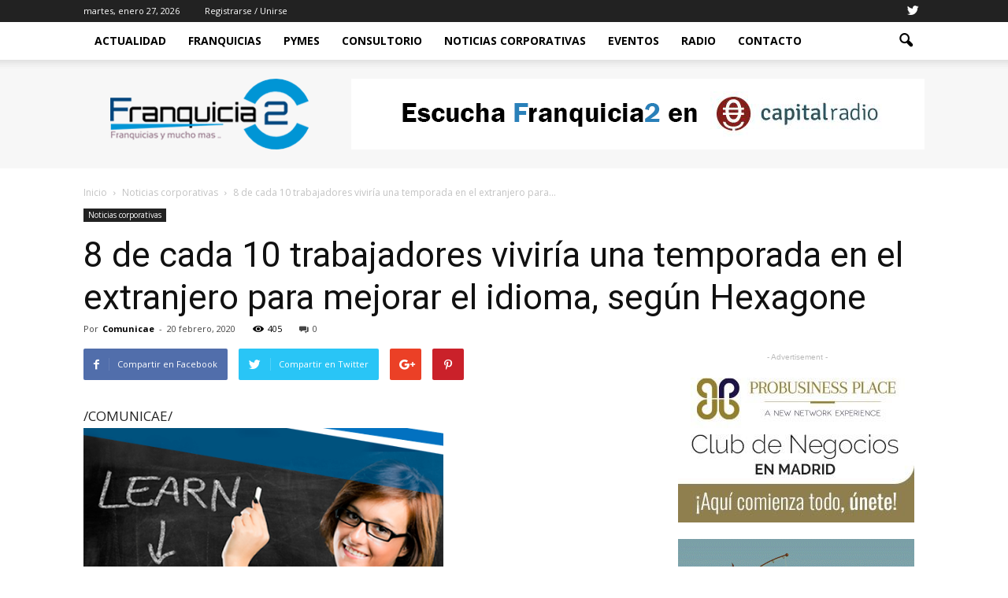

--- FILE ---
content_type: text/html; charset=UTF-8
request_url: https://www.franquicia2.es/8-de-cada-10-trabajadores-viviria-una-temporada-en-el-extranjero-para-mejorar-el-idioma-segun-hexagone/
body_size: 16623
content:
<!doctype html > <!--[if IE 8]><html class="ie8" lang="en"> <![endif]--> <!--[if IE 9]><html class="ie9" lang="en"> <![endif]--> <!--[if gt IE 8]><!--><html lang="es"> <!--<![endif]--><head><link rel="stylesheet" media="print" onload="this.onload=null;this.media='all';" id="ao_optimized_gfonts" href="https://fonts.googleapis.com/css?family=Roboto%3A500%2C400italic%2C700%2C900%2C500italic%2C400%2C300%7COpen+Sans%3A400%2C700&amp;display=swap"><link media="all" href="https://www.franquicia2.es/wp-content/cache/autoptimize/css/autoptimize_b542fe92d159027bafb4c4a6adbec133.css" rel="stylesheet"><style media="screen">@media screen and (max-width:800px){.td-container.td-header-row.td-header-main-menu{background-color:#eaeaea !important}}</style><title>8 de cada 10 trabajadores viviría una temporada en el extranjero para mejorar el idioma, según Hexagone | Franquicia2</title><meta charset="UTF-8" /><meta name="viewport" content="width=device-width, initial-scale=1.0"><link rel="pingback" href="https://www.franquicia2.es/xmlrpc.php" /><meta name='robots' content='max-image-preview:large' /><meta name="author" content="Comunicae"><link rel="icon" type="image/png" href="https://www.franquicia2.es/wp-content/uploads/2017/11/favicon-1.png"><link href='https://fonts.gstatic.com' crossorigin='anonymous' rel='preconnect' /><link rel="alternate" type="application/rss+xml" title="Franquicia2 &raquo; Feed" href="https://www.franquicia2.es/feed/" /><link rel="alternate" type="application/rss+xml" title="Franquicia2 &raquo; Feed de los comentarios" href="https://www.franquicia2.es/comments/feed/" /> <script type="text/javascript">window._wpemojiSettings = {"baseUrl":"https:\/\/s.w.org\/images\/core\/emoji\/15.0.3\/72x72\/","ext":".png","svgUrl":"https:\/\/s.w.org\/images\/core\/emoji\/15.0.3\/svg\/","svgExt":".svg","source":{"concatemoji":"https:\/\/www.franquicia2.es\/wp-includes\/js\/wp-emoji-release.min.js?ver=6.5.7"}};
/*! This file is auto-generated */
!function(i,n){var o,s,e;function c(e){try{var t={supportTests:e,timestamp:(new Date).valueOf()};sessionStorage.setItem(o,JSON.stringify(t))}catch(e){}}function p(e,t,n){e.clearRect(0,0,e.canvas.width,e.canvas.height),e.fillText(t,0,0);var t=new Uint32Array(e.getImageData(0,0,e.canvas.width,e.canvas.height).data),r=(e.clearRect(0,0,e.canvas.width,e.canvas.height),e.fillText(n,0,0),new Uint32Array(e.getImageData(0,0,e.canvas.width,e.canvas.height).data));return t.every(function(e,t){return e===r[t]})}function u(e,t,n){switch(t){case"flag":return n(e,"\ud83c\udff3\ufe0f\u200d\u26a7\ufe0f","\ud83c\udff3\ufe0f\u200b\u26a7\ufe0f")?!1:!n(e,"\ud83c\uddfa\ud83c\uddf3","\ud83c\uddfa\u200b\ud83c\uddf3")&&!n(e,"\ud83c\udff4\udb40\udc67\udb40\udc62\udb40\udc65\udb40\udc6e\udb40\udc67\udb40\udc7f","\ud83c\udff4\u200b\udb40\udc67\u200b\udb40\udc62\u200b\udb40\udc65\u200b\udb40\udc6e\u200b\udb40\udc67\u200b\udb40\udc7f");case"emoji":return!n(e,"\ud83d\udc26\u200d\u2b1b","\ud83d\udc26\u200b\u2b1b")}return!1}function f(e,t,n){var r="undefined"!=typeof WorkerGlobalScope&&self instanceof WorkerGlobalScope?new OffscreenCanvas(300,150):i.createElement("canvas"),a=r.getContext("2d",{willReadFrequently:!0}),o=(a.textBaseline="top",a.font="600 32px Arial",{});return e.forEach(function(e){o[e]=t(a,e,n)}),o}function t(e){var t=i.createElement("script");t.src=e,t.defer=!0,i.head.appendChild(t)}"undefined"!=typeof Promise&&(o="wpEmojiSettingsSupports",s=["flag","emoji"],n.supports={everything:!0,everythingExceptFlag:!0},e=new Promise(function(e){i.addEventListener("DOMContentLoaded",e,{once:!0})}),new Promise(function(t){var n=function(){try{var e=JSON.parse(sessionStorage.getItem(o));if("object"==typeof e&&"number"==typeof e.timestamp&&(new Date).valueOf()<e.timestamp+604800&&"object"==typeof e.supportTests)return e.supportTests}catch(e){}return null}();if(!n){if("undefined"!=typeof Worker&&"undefined"!=typeof OffscreenCanvas&&"undefined"!=typeof URL&&URL.createObjectURL&&"undefined"!=typeof Blob)try{var e="postMessage("+f.toString()+"("+[JSON.stringify(s),u.toString(),p.toString()].join(",")+"));",r=new Blob([e],{type:"text/javascript"}),a=new Worker(URL.createObjectURL(r),{name:"wpTestEmojiSupports"});return void(a.onmessage=function(e){c(n=e.data),a.terminate(),t(n)})}catch(e){}c(n=f(s,u,p))}t(n)}).then(function(e){for(var t in e)n.supports[t]=e[t],n.supports.everything=n.supports.everything&&n.supports[t],"flag"!==t&&(n.supports.everythingExceptFlag=n.supports.everythingExceptFlag&&n.supports[t]);n.supports.everythingExceptFlag=n.supports.everythingExceptFlag&&!n.supports.flag,n.DOMReady=!1,n.readyCallback=function(){n.DOMReady=!0}}).then(function(){return e}).then(function(){var e;n.supports.everything||(n.readyCallback(),(e=n.source||{}).concatemoji?t(e.concatemoji):e.wpemoji&&e.twemoji&&(t(e.twemoji),t(e.wpemoji)))}))}((window,document),window._wpemojiSettings);</script>  <script type="text/javascript" src="https://www.franquicia2.es/wp-includes/js/jquery/jquery.min.js?ver=3.7.1" id="jquery-core-js"></script> <link rel="https://api.w.org/" href="https://www.franquicia2.es/wp-json/" /><link rel="alternate" type="application/json" href="https://www.franquicia2.es/wp-json/wp/v2/posts/2382" /><link rel="EditURI" type="application/rsd+xml" title="RSD" href="https://www.franquicia2.es/xmlrpc.php?rsd" /><meta name="generator" content="WordPress 6.5.7" /><link rel="canonical" href="https://www.franquicia2.es/8-de-cada-10-trabajadores-viviria-una-temporada-en-el-extranjero-para-mejorar-el-idioma-segun-hexagone/" /><link rel='shortlink' href='https://www.franquicia2.es/?p=2382' /><link rel="alternate" type="application/json+oembed" href="https://www.franquicia2.es/wp-json/oembed/1.0/embed?url=https%3A%2F%2Fwww.franquicia2.es%2F8-de-cada-10-trabajadores-viviria-una-temporada-en-el-extranjero-para-mejorar-el-idioma-segun-hexagone%2F" /><link rel="alternate" type="text/xml+oembed" href="https://www.franquicia2.es/wp-json/oembed/1.0/embed?url=https%3A%2F%2Fwww.franquicia2.es%2F8-de-cada-10-trabajadores-viviria-una-temporada-en-el-extranjero-para-mejorar-el-idioma-segun-hexagone%2F&#038;format=xml" /> <!--[if lt IE 9]><script src="https://html5shim.googlecode.com/svn/trunk/html5.js"></script><![endif]--><meta name="generator" content="Powered by Visual Composer - drag and drop page builder for WordPress."/> <!--[if lte IE 9]><link rel="stylesheet" type="text/css" href="https://www.franquicia2.es/wp-content/plugins/js_composer/assets/css/vc_lte_ie9.min.css" media="screen"><![endif]--><!--[if IE  8]><link rel="stylesheet" type="text/css" href="https://www.franquicia2.es/wp-content/plugins/js_composer/assets/css/vc-ie8.min.css" media="screen"><![endif]-->  <script>var tdBlocksArray = []; //here we store all the items for the current page

	    //td_block class - each ajax block uses a object of this class for requests
	    function tdBlock() {
		    this.id = '';
		    this.block_type = 1; //block type id (1-234 etc)
		    this.atts = '';
		    this.td_column_number = '';
		    this.td_current_page = 1; //
		    this.post_count = 0; //from wp
		    this.found_posts = 0; //from wp
		    this.max_num_pages = 0; //from wp
		    this.td_filter_value = ''; //current live filter value
		    this.is_ajax_running = false;
		    this.td_user_action = ''; // load more or infinite loader (used by the animation)
		    this.header_color = '';
		    this.ajax_pagination_infinite_stop = ''; //show load more at page x
	    }


        // td_js_generator - mini detector
        (function(){
            var htmlTag = document.getElementsByTagName("html")[0];

            if ( navigator.userAgent.indexOf("MSIE 10.0") > -1 ) {
                htmlTag.className += ' ie10';
            }

            if ( !!navigator.userAgent.match(/Trident.*rv\:11\./) ) {
                htmlTag.className += ' ie11';
            }

            if ( /(iPad|iPhone|iPod)/g.test(navigator.userAgent) ) {
                htmlTag.className += ' td-md-is-ios';
            }

            var user_agent = navigator.userAgent.toLowerCase();
            if ( user_agent.indexOf("android") > -1 ) {
                htmlTag.className += ' td-md-is-android';
            }

            if ( -1 !== navigator.userAgent.indexOf('Mac OS X')  ) {
                htmlTag.className += ' td-md-is-os-x';
            }

            if ( /chrom(e|ium)/.test(navigator.userAgent.toLowerCase()) ) {
               htmlTag.className += ' td-md-is-chrome';
            }

            if ( -1 !== navigator.userAgent.indexOf('Firefox') ) {
                htmlTag.className += ' td-md-is-firefox';
            }

            if ( -1 !== navigator.userAgent.indexOf('Safari') && -1 === navigator.userAgent.indexOf('Chrome') ) {
                htmlTag.className += ' td-md-is-safari';
            }

            if( -1 !== navigator.userAgent.indexOf('IEMobile') ){
                htmlTag.className += ' td-md-is-iemobile';
            }

        })();




        var tdLocalCache = {};

        ( function () {
            "use strict";

            tdLocalCache = {
                data: {},
                remove: function (resource_id) {
                    delete tdLocalCache.data[resource_id];
                },
                exist: function (resource_id) {
                    return tdLocalCache.data.hasOwnProperty(resource_id) && tdLocalCache.data[resource_id] !== null;
                },
                get: function (resource_id) {
                    return tdLocalCache.data[resource_id];
                },
                set: function (resource_id, cachedData) {
                    tdLocalCache.remove(resource_id);
                    tdLocalCache.data[resource_id] = cachedData;
                }
            };
        })();

    
    
var tds_login_sing_in_widget="show";
var td_viewport_interval_list=[{"limitBottom":767,"sidebarWidth":228},{"limitBottom":1018,"sidebarWidth":300},{"limitBottom":1140,"sidebarWidth":324}];
var td_animation_stack_effect="type0";
var tds_animation_stack=true;
var td_animation_stack_specific_selectors=".entry-thumb, img";
var td_animation_stack_general_selectors=".td-animation-stack img, .post img";
var td_ajax_url="https:\/\/www.franquicia2.es\/wp-admin\/admin-ajax.php?td_theme_name=Newspaper&v=7.5";
var td_get_template_directory_uri="https:\/\/www.franquicia2.es\/wp-content\/themes\/Newspaper";
var tds_snap_menu="smart_snap_always";
var tds_logo_on_sticky="show_header_logo";
var tds_header_style="2";
var td_please_wait="Por favor espera...";
var td_email_user_pass_incorrect="Usuario o contrase\u00f1a incorrecta!";
var td_email_user_incorrect="Correo electr\u00f3nico o nombre de usuario incorrecto!";
var td_email_incorrect="Correo electr\u00f3nico incorrecto!";
var tds_more_articles_on_post_enable="show";
var tds_more_articles_on_post_time_to_wait="";
var tds_more_articles_on_post_pages_distance_from_top=0;
var tds_theme_color_site_wide="#4ac5db";
var tds_smart_sidebar="enabled";
var tdThemeName="Newspaper";
var td_magnific_popup_translation_tPrev="Anterior (tecla de flecha izquierda)";
var td_magnific_popup_translation_tNext="Siguiente (tecla de flecha derecha)";
var td_magnific_popup_translation_tCounter="%curr% de %total%";
var td_magnific_popup_translation_ajax_tError="El contenido de %url% no pudo cargarse.";
var td_magnific_popup_translation_image_tError="La imagen #%curr% no pudo cargarse.";
var td_ad_background_click_link="";
var td_ad_background_click_target="";</script>    <script async src="https://www.googletagmanager.com/gtag/js?id=UA-37059711-74"></script> <script>window.dataLayer = window.dataLayer || [];
  function gtag(){dataLayer.push(arguments);}
  gtag('js', new Date());

  gtag('config', 'UA-37059711-74');</script> <noscript><style type="text/css">.wpb_animate_when_almost_visible { opacity: 1; }</style></noscript></head><body class="post-template-default single single-post postid-2382 single-format-standard 8-de-cada-10-trabajadores-viviria-una-temporada-en-el-extranjero-para-mejorar-el-idioma-segun-hexagone td-tech single_template_2 wpb-js-composer js-comp-ver-4.12.1 vc_responsive td-animation-stack-type0 td-full-layout" itemscope="itemscope" itemtype="https://schema.org/WebPage"><div class="td-scroll-up"><i class="td-icon-menu-up"></i></div><div class="td-menu-background"></div><div id="td-mobile-nav"><div class="td-mobile-container"><div class="td-menu-socials-wrap"><div class="td-menu-socials"> <span class="td-social-icon-wrap"> <a target="_blank" href="https://twitter.com/franquicia2Cap/media" title="Twitter"> <i class="td-icon-font td-icon-twitter"></i> </a> </span></div><div class="td-mobile-close"> <a href="#"><i class="td-icon-close-mobile"></i></a></div></div><div class="td-menu-login-section"><div class="td-guest-wrap"><div class="td-menu-avatar"><div class="td-avatar-container"><noscript><img alt='' src='https://secure.gravatar.com/avatar/?s=80&#038;d=mm&#038;r=g' srcset='https://secure.gravatar.com/avatar/?s=160&#038;d=mm&#038;r=g 2x' class='avatar avatar-80 photo avatar-default' height='80' width='80' decoding='async'/></noscript><img alt='' src='data:image/svg+xml,%3Csvg%20xmlns=%22http://www.w3.org/2000/svg%22%20viewBox=%220%200%2080%2080%22%3E%3C/svg%3E' data-src='https://secure.gravatar.com/avatar/?s=80&#038;d=mm&#038;r=g' data-srcset='https://secure.gravatar.com/avatar/?s=160&#038;d=mm&#038;r=g 2x' class='lazyload avatar avatar-80 photo avatar-default' height='80' width='80' decoding='async'/></div></div><div class="td-menu-login"><a id="login-link-mob">Sign in</a></div></div></div><div class="td-mobile-content"><div class="menu-td-demo-header-menu-container"><ul id="menu-td-demo-header-menu" class="td-mobile-main-menu"><li id="menu-item-38" class="menu-item menu-item-type-post_type menu-item-object-page menu-item-home menu-item-first menu-item-38"><a href="https://www.franquicia2.es/">Actualidad</a></li><li id="menu-item-283" class="menu-item menu-item-type-taxonomy menu-item-object-category menu-item-283"><a href="https://www.franquicia2.es/category/franquicias/">Franquicias</a></li><li id="menu-item-284" class="menu-item menu-item-type-taxonomy menu-item-object-category menu-item-284"><a href="https://www.franquicia2.es/category/pymes/">Pymes</a></li><li id="menu-item-273" class="menu-item menu-item-type-post_type menu-item-object-page menu-item-273"><a href="https://www.franquicia2.es/consultorio/">Consultorio</a></li><li id="menu-item-1054" class="menu-item menu-item-type-taxonomy menu-item-object-category current-post-ancestor current-menu-parent current-post-parent menu-item-1054"><a href="https://www.franquicia2.es/category/noticias-corporativas/">NOTICIAS CORPORATIVAS</a></li><li id="menu-item-309" class="menu-item menu-item-type-post_type menu-item-object-page menu-item-309"><a href="https://www.franquicia2.es/eventos/">Eventos</a></li><li id="menu-item-274" class="menu-item menu-item-type-post_type menu-item-object-page menu-item-274"><a href="https://www.franquicia2.es/programas/">Radio</a></li><li id="menu-item-287" class="menu-item menu-item-type-post_type menu-item-object-page menu-item-287"><a href="https://www.franquicia2.es/contacto/">Contacto</a></li></ul></div></div></div><div id="login-form-mobile" class="td-register-section"><div id="td-login-mob" class="td-login-animation td-login-hide-mob"><div class="td-login-close"> <a href="#" class="td-back-button"><i class="td-icon-read-down"></i></a><div class="td-login-title">Sign in</div><div class="td-mobile-close"> <a href="#"><i class="td-icon-close-mobile"></i></a></div></div><div class="td-login-form-wrap"><div class="td-login-panel-title"><span>Welcome!</span>Log into your account</div><div class="td_display_err"></div><div class="td-login-inputs"><input class="td-login-input" type="text" name="login_email" id="login_email-mob" value="" required><label>tu nombre de usuario</label></div><div class="td-login-inputs"><input class="td-login-input" type="password" name="login_pass" id="login_pass-mob" value="" required><label>tu contraseña</label></div> <input type="button" name="login_button" id="login_button-mob" class="td-login-button" value="Ingresar"><div class="td-login-info-text"><a href="#" id="forgot-pass-link-mob">¿Olvidaste tu contraseña?</a></div></div></div><div id="td-forgot-pass-mob" class="td-login-animation td-login-hide-mob"><div class="td-forgot-pass-close"> <a href="#" class="td-back-button"><i class="td-icon-read-down"></i></a><div class="td-login-title">Password recovery</div></div><div class="td-login-form-wrap"><div class="td-login-panel-title">Recupera tu contraseña</div><div class="td_display_err"></div><div class="td-login-inputs"><input class="td-login-input" type="text" name="forgot_email" id="forgot_email-mob" value="" required><label>tu correo electrónico</label></div> <input type="button" name="forgot_button" id="forgot_button-mob" class="td-login-button" value="Enviar mi pase"></div></div></div></div><div class="td-search-background"></div><div class="td-search-wrap-mob"><div class="td-drop-down-search" aria-labelledby="td-header-search-button"><form method="get" class="td-search-form" action="https://www.franquicia2.es/"><div class="td-search-close"> <a href="#"><i class="td-icon-close-mobile"></i></a></div><div role="search" class="td-search-input"> <span>Buscar</span> <input id="td-header-search-mob" type="text" value="" name="s" autocomplete="off" /></div></form><div id="td-aj-search-mob"></div></div></div><div id="td-outer-wrap"><div class="td-header-wrap td-header-style-2"><div class="td-header-top-menu-full"><div class="td-container td-header-row td-header-top-menu"><div class="top-bar-style-1"><div class="td-header-sp-top-menu"><div class="td_data_time"><div > martes, enero 27, 2026</div></div><ul class="top-header-menu td_ul_login"><li class="menu-item"><a class="td-login-modal-js menu-item" href="#login-form" data-effect="mpf-td-login-effect">Registrarse / Unirse</a><span class="td-sp-ico-login td_sp_login_ico_style"></span></li></ul></div><div class="td-header-sp-top-widget"> <span class="td-social-icon-wrap"> <a target="_blank" href="https://twitter.com/franquicia2Cap/media" title="Twitter"> <i class="td-icon-font td-icon-twitter"></i> </a> </span></div></div><div  id="login-form" class="white-popup-block mfp-hide mfp-with-anim"><div class="td-login-wrap"> <a href="#" class="td-back-button"><i class="td-icon-modal-back"></i></a><div id="td-login-div" class="td-login-form-div td-display-block"><div class="td-login-panel-title">Sign in</div><div class="td-login-panel-descr">¡Bienvenido! Ingresa en tu cuenta</div><div class="td_display_err"></div><div class="td-login-inputs"><input class="td-login-input" type="text" name="login_email" id="login_email" value="" required><label>tu nombre de usuario</label></div><div class="td-login-inputs"><input class="td-login-input" type="password" name="login_pass" id="login_pass" value="" required><label>tu contraseña</label></div> <input type="button" name="login_button" id="login_button" class="wpb_button btn td-login-button" value="Login"><div class="td-login-info-text"><a href="#" id="forgot-pass-link">Forgot your password? Get help</a></div></div><div id="td-forgot-pass-div" class="td-login-form-div td-display-none"><div class="td-login-panel-title">Password recovery</div><div class="td-login-panel-descr">Recupera tu contraseña</div><div class="td_display_err"></div><div class="td-login-inputs"><input class="td-login-input" type="text" name="forgot_email" id="forgot_email" value="" required><label>tu correo electrónico</label></div> <input type="button" name="forgot_button" id="forgot_button" class="wpb_button btn td-login-button" value="Send My Password"><div class="td-login-info-text">Se te ha enviado una contraseña por correo electrónico.</div></div></div></div></div></div><div class="td-header-menu-wrap-full"><div class="td-header-menu-wrap td-header-gradient"><div class="td-container td-header-row td-header-main-menu"><div id="td-header-menu" role="navigation"><div id="td-top-mobile-toggle"><a href="#"><i class="td-icon-font td-icon-mobile"></i></a></div><div class="td-main-menu-logo td-logo-in-header"> <a class="td-mobile-logo td-sticky-header" href="https://www.franquicia2.es/"> <noscript><img class="td-retina-data" data-retina="https://www.franquicia2.es/wp-content/uploads/2017/11/franquicia2-3.png" src="https://www.franquicia2.es/wp-content/uploads/2017/11/franquicia2-3.png" alt=""/></noscript><img class="lazyload td-retina-data" data-retina="https://www.franquicia2.es/wp-content/uploads/2017/11/franquicia2-3.png" src='data:image/svg+xml,%3Csvg%20xmlns=%22http://www.w3.org/2000/svg%22%20viewBox=%220%200%20210%20140%22%3E%3C/svg%3E' data-src="https://www.franquicia2.es/wp-content/uploads/2017/11/franquicia2-3.png" alt=""/> </a> <a class="td-header-logo td-sticky-header" href="https://www.franquicia2.es/"> <noscript><img class="td-retina-data" data-retina="https://www.franquicia2.es/wp-content/uploads/2017/11/franquicia2-3.png" src="https://www.franquicia2.es/wp-content/uploads/2017/11/franquicia2-3.png" alt=""/></noscript><img class="lazyload td-retina-data" data-retina="https://www.franquicia2.es/wp-content/uploads/2017/11/franquicia2-3.png" src='data:image/svg+xml,%3Csvg%20xmlns=%22http://www.w3.org/2000/svg%22%20viewBox=%220%200%20210%20140%22%3E%3C/svg%3E' data-src="https://www.franquicia2.es/wp-content/uploads/2017/11/franquicia2-3.png" alt=""/> </a></div><div class="menu-td-demo-header-menu-container"><ul id="menu-td-demo-header-menu-1" class="sf-menu"><li class="menu-item menu-item-type-post_type menu-item-object-page menu-item-home menu-item-first td-menu-item td-normal-menu menu-item-38"><a href="https://www.franquicia2.es/">Actualidad</a></li><li class="menu-item menu-item-type-taxonomy menu-item-object-category td-menu-item td-normal-menu menu-item-283"><a href="https://www.franquicia2.es/category/franquicias/">Franquicias</a></li><li class="menu-item menu-item-type-taxonomy menu-item-object-category td-menu-item td-normal-menu menu-item-284"><a href="https://www.franquicia2.es/category/pymes/">Pymes</a></li><li class="menu-item menu-item-type-post_type menu-item-object-page td-menu-item td-normal-menu menu-item-273"><a href="https://www.franquicia2.es/consultorio/">Consultorio</a></li><li class="menu-item menu-item-type-taxonomy menu-item-object-category current-post-ancestor current-menu-parent current-post-parent td-menu-item td-normal-menu menu-item-1054"><a href="https://www.franquicia2.es/category/noticias-corporativas/">NOTICIAS CORPORATIVAS</a></li><li class="menu-item menu-item-type-post_type menu-item-object-page td-menu-item td-normal-menu menu-item-309"><a href="https://www.franquicia2.es/eventos/">Eventos</a></li><li class="menu-item menu-item-type-post_type menu-item-object-page td-menu-item td-normal-menu menu-item-274"><a href="https://www.franquicia2.es/programas/">Radio</a></li><li class="menu-item menu-item-type-post_type menu-item-object-page td-menu-item td-normal-menu menu-item-287"><a href="https://www.franquicia2.es/contacto/">Contacto</a></li></ul></div></div><div class="td-search-wrapper"><div id="td-top-search"><div class="header-search-wrap"><div class="dropdown header-search"> <a id="td-header-search-button" href="#" role="button" class="dropdown-toggle " data-toggle="dropdown"><i class="td-icon-search"></i></a> <a id="td-header-search-button-mob" href="#" role="button" class="dropdown-toggle " data-toggle="dropdown"><i class="td-icon-search"></i></a></div></div></div></div><div class="header-search-wrap"><div class="dropdown header-search"><div class="td-drop-down-search" aria-labelledby="td-header-search-button"><form method="get" class="td-search-form" action="https://www.franquicia2.es/"><div role="search" class="td-head-form-search-wrap"> <input id="td-header-search" type="text" value="" name="s" autocomplete="off" /><input class="wpb_button wpb_btn-inverse btn" type="submit" id="td-header-search-top" value="Buscar" /></div></form><div id="td-aj-search"></div></div></div></div></div></div></div><div class="td-banner-wrap-full"><div class="td-container td-header-row td-header-header"><div class="td-header-sp-logo"> <a class="td-main-logo" href="https://www.franquicia2.es/"> <noscript><img class="td-retina-data" data-retina="https://www.franquicia2.es/wp-content/uploads/2017/11/franquicia2-3.png" src="https://www.franquicia2.es/wp-content/uploads/2017/11/franquicia2-3.png" alt=""/></noscript><img class="lazyload td-retina-data" data-retina="https://www.franquicia2.es/wp-content/uploads/2017/11/franquicia2-3.png" src='data:image/svg+xml,%3Csvg%20xmlns=%22http://www.w3.org/2000/svg%22%20viewBox=%220%200%20210%20140%22%3E%3C/svg%3E' data-src="https://www.franquicia2.es/wp-content/uploads/2017/11/franquicia2-3.png" alt=""/> <span class="td-visual-hidden">Franquicia2</span> </a></div><div class="td-header-sp-recs"><div class="td-header-rec-wrap"><div class="td-a-rec td-a-rec-id-header  "><a href="https://www.capitalradio.es/programas/franquicia2" target="_blank" rel="noopener"><noscript><img src="https://www.franquicia2.es/wp-content/uploads/2019/11/capital-radio.png"/></noscript><img class="lazyload" src='data:image/svg+xml,%3Csvg%20xmlns=%22http://www.w3.org/2000/svg%22%20viewBox=%220%200%20210%20140%22%3E%3C/svg%3E' data-src="https://www.franquicia2.es/wp-content/uploads/2019/11/capital-radio.png"/></a></div></div></div></div></div></div><div class="td-main-content-wrap"><div class="td-container td-post-template-2"><article id="post-2382" class="post-2382 post type-post status-publish format-standard hentry category-noticias-corporativas" itemscope itemtype="https://schema.org/Article"><div class="td-pb-row"><div class="td-pb-span12"><div class="td-post-header"><div class="td-crumb-container"><div class="entry-crumbs" itemscope itemtype="http://schema.org/BreadcrumbList"><span itemscope itemprop="itemListElement" itemtype="http://schema.org/ListItem"> <a title="" class="entry-crumb" itemscope itemprop="item" itemtype="http://schema.org/Thing" href="https://www.franquicia2.es/"> <span itemprop="name">Inicio</span> </a><meta itemprop="position" content = "1"></span> <i class="td-icon-right td-bread-sep"></i> <span itemscope itemprop="itemListElement" itemtype="http://schema.org/ListItem"> <a title="Ver todas las publicaciones en Noticias corporativas" class="entry-crumb" itemscope itemprop="item" itemtype="http://schema.org/Thing" href="https://www.franquicia2.es/category/noticias-corporativas/"> <span itemprop="name">Noticias corporativas</span> </a><meta itemprop="position" content = "2"></span> <i class="td-icon-right td-bread-sep td-bred-no-url-last"></i> <span class="td-bred-no-url-last">8 de cada 10 trabajadores viviría una temporada en el extranjero para...</span></div></div><ul class="td-category"><li class="entry-category"><a  href="https://www.franquicia2.es/category/noticias-corporativas/">Noticias corporativas</a></li></ul><header class="td-post-title"><h1 class="entry-title">8 de cada 10 trabajadores viviría una temporada en el extranjero para mejorar el idioma, según Hexagone</h1><div class="td-module-meta-info"><div class="td-post-author-name"><div class="td-author-by">Por</div> <a href="https://www.franquicia2.es/author/comunicae/">Comunicae</a><div class="td-author-line"> -</div></div> <span class="td-post-date"><time class="entry-date updated td-module-date" datetime="2020-02-20T00:00:32+00:00" >20 febrero, 2020</time></span><div class="td-post-views"><i class="td-icon-views"></i><span class="td-nr-views-2382">405</span></div><div class="td-post-comments"><a href="https://www.franquicia2.es/8-de-cada-10-trabajadores-viviria-una-temporada-en-el-extranjero-para-mejorar-el-idioma-segun-hexagone/#respond"><i class="td-icon-comments"></i>0</a></div></div></header></div></div></div><div class="td-pb-row"><div class="td-pb-span8 td-main-content" role="main"><div class="td-ss-main-content"><div class="td-post-sharing td-post-sharing-top "><div class="td-default-sharing"> <a class="td-social-sharing-buttons td-social-facebook" href="http://www.facebook.com/sharer.php?u=https%3A%2F%2Fwww.franquicia2.es%2F8-de-cada-10-trabajadores-viviria-una-temporada-en-el-extranjero-para-mejorar-el-idioma-segun-hexagone%2F" onclick="window.open(this.href, 'mywin','left=50,top=50,width=600,height=350,toolbar=0'); return false;"><i class="td-icon-facebook"></i><div class="td-social-but-text">Compartir en Facebook</div></a> <a class="td-social-sharing-buttons td-social-twitter" href="https://twitter.com/intent/tweet?text=8+de+cada+10+trabajadores+vivir%C3%ADa+una+temporada+en+el+extranjero+para+mejorar+el+idioma%2C+seg%C3%BAn+Hexagone&url=https%3A%2F%2Fwww.franquicia2.es%2F8-de-cada-10-trabajadores-viviria-una-temporada-en-el-extranjero-para-mejorar-el-idioma-segun-hexagone%2F&via=Franquicia2"  ><i class="td-icon-twitter"></i><div class="td-social-but-text">Compartir en Twitter</div></a> <a class="td-social-sharing-buttons td-social-google" href="http://plus.google.com/share?url=https://www.franquicia2.es/8-de-cada-10-trabajadores-viviria-una-temporada-en-el-extranjero-para-mejorar-el-idioma-segun-hexagone/" onclick="window.open(this.href, 'mywin','left=50,top=50,width=600,height=350,toolbar=0'); return false;"><i class="td-icon-googleplus"></i></a> <a class="td-social-sharing-buttons td-social-pinterest" href="http://pinterest.com/pin/create/button/?url=https://www.franquicia2.es/8-de-cada-10-trabajadores-viviria-una-temporada-en-el-extranjero-para-mejorar-el-idioma-segun-hexagone/&amp;media=&description=8+de+cada+10+trabajadores+vivir%C3%ADa+una+temporada+en+el+extranjero+para+mejorar+el+idioma%2C+seg%C3%BAn+Hexagone" onclick="window.open(this.href, 'mywin','left=50,top=50,width=600,height=350,toolbar=0'); return false;"><i class="td-icon-pinterest"></i></a> <a class="td-social-sharing-buttons td-social-whatsapp" href="whatsapp://send?text=8+de+cada+10+trabajadores+vivir%C3%ADa+una+temporada+en+el+extranjero+para+mejorar+el+idioma%2C+seg%C3%BAn+Hexagone%20-%20https%3A%2F%2Fwww.franquicia2.es%2F8-de-cada-10-trabajadores-viviria-una-temporada-en-el-extranjero-para-mejorar-el-idioma-segun-hexagone%2F" ><i class="td-icon-whatsapp"></i></a></div></div><div class="td-post-content"><div>/COMUNICAE/</p><p><a href="https://static.comunicae.com/photos/notas/1212231/1582105126_Captura_de_pantalla_2020_02_19_a_las_10.38.36.png" target="_blank" class="fotonota" rel="noopener noreferrer"> <noscript><img decoding="async" src="https://static.comunicae.com/photos/notas/1212231/1582105126_Captura_de_pantalla_2020_02_19_a_las_10.38.36.png" style="max-width:600px;" border="0" class="postImage" alt=""></noscript><img decoding="async" src='data:image/svg+xml,%3Csvg%20xmlns=%22http://www.w3.org/2000/svg%22%20viewBox=%220%200%20210%20140%22%3E%3C/svg%3E' data-src="https://static.comunicae.com/photos/notas/1212231/1582105126_Captura_de_pantalla_2020_02_19_a_las_10.38.36.png" style="max-width:600px;" border="0" class="lazyload postImage" alt=""></a></p><p>Nadie duda de que la mejor manera de aprender un segundo idioma es vivir una temporada en el extranjero. La inmersi&oacute;n ling&uuml;&iacute;stica total permite absorber y aplicar todos los conocimientos necesarios para poder desenvolverse en el nuevo idioma. Seg&uacute;n Hexagone (www.hexagone.es), consultora de formaci&oacute;n de idiomas para empresas, el 80% de los trabajadores estar&iacute;a a favor de realizar esta inmersi&oacute;n durante un m&iacute;nimo de un mes si su trabajo lo permitiera</p><p></p><p>Estos trabajadores no s&oacute;lo son conscientes de la necesidad de tener nivel alto de un idioma sino que el 72% asegura que con ese nivel conseguir&iacute;an un trabajo en el que ganar&iacute;an m&aacute;s dinero y adem&aacute;s ofrecer&iacute;a soluciones complementarias a las empresas.</p><p>Ga&euml;lle Schaefer directora de <a href="http://hexagone.es/" rel="nofollow">Hexagone</a> explica:&nbsp;&ldquo;La inmersi&oacute;n ling&uuml;&iacute;stica consigue unos resultados inmediatos en los trabajadores que viajan a otro pa&iacute;s para aprender y practicar el idioma. Con las posibilidades que existen hoy de teletrabajo se est&aacute; convirtiendo en una alternativa muy seria que pocas empresas ya est&aacute;n probando. El trabajador puede realizar su trabajo desde la distancia mientras adem&aacute;s se forma en el idioma. Los resultados son muy buenos para los negocios que ven c&oacute;mo su trabajador ampl&iacute;a un conocimiento en comunicaci&oacute;n que sin duda abrir&aacute; oportunidades al negocio a su regreso en plena era globalizada&rdquo;.</p><p>Desde Hexagone se ha consultado acerca de los principales obst&aacute;culos que impiden realizar este proceso de formaci&oacute;n. Los resultados apuntan en dos direcciones dependiendo de la edad de los trabajadores: la propia empresa y la familia.</p><p>El principal obst&aacute;culo para los trabajadores es la falta de tiempo laboral. Conseguir disponer de m&aacute;s de un mes para realizar un viaje al extranjero para aprender un idioma no es algo que est&eacute; al alcance de todos. El 82% de los trabajadores ve inviable conseguir este tiempo por parte de la empresa para formarse en un idioma, aunque los beneficios repercutan en el propio negocio.</p><p>El segundo obst&aacute;culo que se encuentran estos trabajadores es la familia, aunque este inconveniente supondr&iacute;a menos problema para poder realizar una inmersi&oacute;n de este tipo a nivel profesional. El 65% de los trabajadores reconoce que supondr&iacute;a un inconveniente pero el 71% especifica que ser&iacute;a salvable por el bien laboral y profesional.</p><p>Seg&uacute;n los datos de Hexagone, las empresas que carecen de perfiles profesionales con alto nivel de idiomas pueden llegar a dejar de facturar un 8% de su facturaci&oacute;n total al no llegar a nuevos mercados y potenciales clientes. Por este motivo es necesario en una era globalizada tener definida una estrategia de idiomas y dentro de ella valorar y premiar a los trabajadores que deciden apostar por la formaci&oacute;n.</p><p><strong>Los trabajadores se forman por su cuenta en idiomas</strong><br /> Otro de los datos destacados por Hexagone es la necesidad que sienten 2 de cada 5 trabajadores de tener que formarse en idiomas por su cuenta a causa de no tener un plan formativo de este tipo en la empresa.</p><p>&ldquo;Es una realidad que existen muchos trabajadores que no encuentran una soluci&oacute;n de formaci&oacute;n de calidad dentro de las empresas. En ocasiones existen perfiles de trabajadores que demandan una soluci&oacute;n m&aacute;s a medida&rdquo;, explica la directora de Hexagone.</p><p>4 de cada 5 trabajadores afirman organizarse viajes al extranjero por su cuenta con el fin de aprender un determinado idioma. Destinan su propio tiempo y recursos para aprender o perfeccionar la formaci&oacute;n de un idioma.</p><p>En este sentido el 69% de los trabajadores aseguran haber hecho un viaje organizado por ellos mismos con el fin de realizar una inmersi&oacute;n ling&uuml;&iacute;stica. Las vacaciones de verano son el momento preferido por la mayor&iacute;a al disponer de m&aacute;s tiempo para dedicarlo, sin embargo nunca superan las 2 semanas, un tiempo que consideran muy escaso para notar las mejoras de conocimiento.</p><p class="mediakit"> Fuente <a href="https://www.comunicae.es/nota/8-de-cada-10-trabajadores-viviria-una-1212231/">Comunicae</a></p><p><noscript><img decoding="async" class="mediakit" src="https://www.comunicae.es/notificaLectura.php?tipoCanalId=&amp;notaId=1212231" width="1px" height="1px" style="width:1px !important; height:1px !important;"></noscript><img decoding="async" class="lazyload mediakit" src='data:image/svg+xml,%3Csvg%20xmlns=%22http://www.w3.org/2000/svg%22%20viewBox=%220%200%201%201%22%3E%3C/svg%3E' data-src="https://www.comunicae.es/notificaLectura.php?tipoCanalId=&amp;notaId=1212231" width="1px" height="1px" style="width:1px !important; height:1px !important;"></div></div><footer><div class="td-post-source-tags"></div><div class="td-post-sharing td-post-sharing-bottom td-with-like"><span class="td-post-share-title">Compartir</span><div class="td-default-sharing"> <a class="td-social-sharing-buttons td-social-facebook" href="http://www.facebook.com/sharer.php?u=https%3A%2F%2Fwww.franquicia2.es%2F8-de-cada-10-trabajadores-viviria-una-temporada-en-el-extranjero-para-mejorar-el-idioma-segun-hexagone%2F" onclick="window.open(this.href, 'mywin','left=50,top=50,width=600,height=350,toolbar=0'); return false;"><i class="td-icon-facebook"></i><div class="td-social-but-text">Facebook</div></a> <a class="td-social-sharing-buttons td-social-twitter" href="https://twitter.com/intent/tweet?text=8+de+cada+10+trabajadores+vivir%C3%ADa+una+temporada+en+el+extranjero+para+mejorar+el+idioma%2C+seg%C3%BAn+Hexagone&url=https%3A%2F%2Fwww.franquicia2.es%2F8-de-cada-10-trabajadores-viviria-una-temporada-en-el-extranjero-para-mejorar-el-idioma-segun-hexagone%2F&via=Franquicia2"><i class="td-icon-twitter"></i><div class="td-social-but-text">Twitter</div></a> <a class="td-social-sharing-buttons td-social-google" href="http://plus.google.com/share?url=https://www.franquicia2.es/8-de-cada-10-trabajadores-viviria-una-temporada-en-el-extranjero-para-mejorar-el-idioma-segun-hexagone/" onclick="window.open(this.href, 'mywin','left=50,top=50,width=600,height=350,toolbar=0'); return false;"><i class="td-icon-googleplus"></i></a> <a class="td-social-sharing-buttons td-social-pinterest" href="http://pinterest.com/pin/create/button/?url=https://www.franquicia2.es/8-de-cada-10-trabajadores-viviria-una-temporada-en-el-extranjero-para-mejorar-el-idioma-segun-hexagone/&amp;media=&description=8+de+cada+10+trabajadores+vivir%C3%ADa+una+temporada+en+el+extranjero+para+mejorar+el+idioma%2C+seg%C3%BAn+Hexagone" onclick="window.open(this.href, 'mywin','left=50,top=50,width=600,height=350,toolbar=0'); return false;"><i class="td-icon-pinterest"></i></a> <a class="td-social-sharing-buttons td-social-whatsapp" href="whatsapp://send?text=8+de+cada+10+trabajadores+vivir%C3%ADa+una+temporada+en+el+extranjero+para+mejorar+el+idioma%2C+seg%C3%BAn+Hexagone%20-%20https%3A%2F%2Fwww.franquicia2.es%2F8-de-cada-10-trabajadores-viviria-una-temporada-en-el-extranjero-para-mejorar-el-idioma-segun-hexagone%2F" ><i class="td-icon-whatsapp"></i></a></div><div class="td-classic-sharing"><ul><li class="td-classic-facebook"><iframe frameBorder="0" src="https://www.facebook.com/plugins/like.php?href=https://www.franquicia2.es/8-de-cada-10-trabajadores-viviria-una-temporada-en-el-extranjero-para-mejorar-el-idioma-segun-hexagone/&amp;layout=button_count&amp;show_faces=false&amp;width=105&amp;action=like&amp;colorscheme=light&amp;height=21" style="border:none; overflow:hidden; width:105px; height:21px; background-color:transparent;"></iframe></li><li class="td-classic-twitter"><a href="https://twitter.com/share" class="twitter-share-button" data-url="https://www.franquicia2.es/8-de-cada-10-trabajadores-viviria-una-temporada-en-el-extranjero-para-mejorar-el-idioma-segun-hexagone/" data-text="8 de cada 10 trabajadores viviría una temporada en el extranjero para mejorar el idioma, según Hexagone" data-via="" data-lang="en">tweet</a> <script>!function(d,s,id){var js,fjs=d.getElementsByTagName(s)[0];if(!d.getElementById(id)){js=d.createElement(s);js.id=id;js.src="//platform.twitter.com/widgets.js";fjs.parentNode.insertBefore(js,fjs);}}(document,"script","twitter-wjs");</script></li></ul></div></div><div class="td-block-row td-post-next-prev"><div class="td-block-span6 td-post-prev-post"><div class="td-post-next-prev-content"><span>Artículo anterior</span><a href="https://www.franquicia2.es/el-83-de-las-microempresas-continuan-sin-tener-planes-de-formacion-para-sus-empleados-segun-fundae/">El 83% de las microempresas continúan sin tener planes de formación para sus empleados según Fundae</a></div></div><div class="td-next-prev-separator"></div><div class="td-block-span6 td-post-next-post"><div class="td-post-next-prev-content"><span>Artículo siguiente</span><a href="https://www.franquicia2.es/el-area-laboral-de-grant-thornton-arrasa-en-las-nominaciones-de-los-premios-iberian-lawyer/">El área Laboral de Grant Thornton arrasa en las nominaciones de los Premios Iberian Lawyer</a></div></div></div><div class="author-box-wrap"><a href="https://www.franquicia2.es/author/comunicae/"><noscript><img alt='' src='https://secure.gravatar.com/avatar/10096ef00c7a560504a7f30f0add4b87?s=96&#038;d=mm&#038;r=g' srcset='https://secure.gravatar.com/avatar/10096ef00c7a560504a7f30f0add4b87?s=192&#038;d=mm&#038;r=g 2x' class='avatar avatar-96 photo' height='96' width='96' decoding='async'/></noscript><img alt='' src='data:image/svg+xml,%3Csvg%20xmlns=%22http://www.w3.org/2000/svg%22%20viewBox=%220%200%2096%2096%22%3E%3C/svg%3E' data-src='https://secure.gravatar.com/avatar/10096ef00c7a560504a7f30f0add4b87?s=96&#038;d=mm&#038;r=g' data-srcset='https://secure.gravatar.com/avatar/10096ef00c7a560504a7f30f0add4b87?s=192&#038;d=mm&#038;r=g 2x' class='lazyload avatar avatar-96 photo' height='96' width='96' decoding='async'/></a><div class="desc"><div class="td-author-name vcard author"><span class="fn"><a href="https://www.franquicia2.es/author/comunicae/">Comunicae</a></span></div><div class="td-author-description"></div><div class="td-author-social"></div><div class="clearfix"></div></div></div> <span style="display: none;" itemprop="author" itemscope itemtype="https://schema.org/Person"><meta itemprop="name" content="Comunicae"></span><meta itemprop="datePublished" content="2020-02-20T00:00:32+00:00"><meta itemprop="dateModified" content="2020-02-20T00:00:32+00:00"><meta itemscope itemprop="mainEntityOfPage" itemType="https://schema.org/WebPage" itemid="https://www.franquicia2.es/8-de-cada-10-trabajadores-viviria-una-temporada-en-el-extranjero-para-mejorar-el-idioma-segun-hexagone/"/><span style="display: none;" itemprop="publisher" itemscope itemtype="https://schema.org/Organization"><span style="display: none;" itemprop="logo" itemscope itemtype="https://schema.org/ImageObject"><meta itemprop="url" content="https://www.franquicia2.es/wp-content/uploads/2017/11/franquicia2-3.png"></span><meta itemprop="name" content="Franquicia2"></span><meta itemprop="headline " content="8 de cada 10 trabajadores viviría una temporada en el extranjero para mejorar el idioma, según Hexagone"><span style="display: none;" itemprop="image" itemscope itemtype="https://schema.org/ImageObject"><meta itemprop="url" content="https://www.franquicia2.es/wp-content/themes/Newspaper/images/no-thumb/td_meta_replacement.png"><meta itemprop="width" content="1068"><meta itemprop="height" content="580"></span></footer><div class="td_block_wrap td_block_related_posts td_uid_2_697802e507d5e_rand td_with_ajax_pagination td-pb-border-top"  data-td-block-uid="td_uid_2_697802e507d5e" ><script>var block_td_uid_2_697802e507d5e = new tdBlock();
block_td_uid_2_697802e507d5e.id = "td_uid_2_697802e507d5e";
block_td_uid_2_697802e507d5e.atts = '{"limit":6,"sort":"","post_ids":"","tag_slug":"","autors_id":"","installed_post_types":"","category_id":"","category_ids":"","custom_title":"","custom_url":"","show_child_cat":"","sub_cat_ajax":"","ajax_pagination":"next_prev","header_color":"","header_text_color":"","ajax_pagination_infinite_stop":"","td_column_number":3,"td_ajax_preloading":"","td_ajax_filter_type":"td_custom_related","td_ajax_filter_ids":"","td_filter_default_txt":"Todo","color_preset":"","border_top":"","class":"td_uid_2_697802e507d5e_rand","el_class":"","offset":"","css":"","live_filter":"cur_post_same_categories","live_filter_cur_post_id":2382,"live_filter_cur_post_author":"7"}';
block_td_uid_2_697802e507d5e.td_column_number = "3";
block_td_uid_2_697802e507d5e.block_type = "td_block_related_posts";
block_td_uid_2_697802e507d5e.post_count = "6";
block_td_uid_2_697802e507d5e.found_posts = "6995";
block_td_uid_2_697802e507d5e.header_color = "";
block_td_uid_2_697802e507d5e.ajax_pagination_infinite_stop = "";
block_td_uid_2_697802e507d5e.max_num_pages = "1166";
tdBlocksArray.push(block_td_uid_2_697802e507d5e);</script><h4 class="td-related-title"><a id="td_uid_3_697802e515e23" class="td-related-left td-cur-simple-item" data-td_filter_value="" data-td_block_id="td_uid_2_697802e507d5e" href="#">Artículo relacionados</a><a id="td_uid_4_697802e515e2d" class="td-related-right" data-td_filter_value="td_related_more_from_author" data-td_block_id="td_uid_2_697802e507d5e" href="#">Más del autor</a></h4><div id=td_uid_2_697802e507d5e class="td_block_inner"><div class="td-related-row"><div class="td-related-span4"><div class="td_module_related_posts td-animation-stack td_mod_related_posts"><div class="td-module-image"><div class="td-module-thumb"><a href="https://www.franquicia2.es/wardem-duplica-su-facturacion-en-2025-y-dispara-las-ventas-de-su-plataforma-de-ia-para-negocio-digital/" rel="bookmark" title="Wardem duplica su facturación en 2025 y dispara las ventas de su plataforma de IA para negocio digital"><noscript><img width="218" height="150" class="entry-thumb" src="https://www.franquicia2.es/wp-content/themes/Newspaper/images/no-thumb/td_218x150.png" alt=""/></noscript><img width="218" height="150" class="lazyload entry-thumb" src='data:image/svg+xml,%3Csvg%20xmlns=%22http://www.w3.org/2000/svg%22%20viewBox=%220%200%20218%20150%22%3E%3C/svg%3E' data-src="https://www.franquicia2.es/wp-content/themes/Newspaper/images/no-thumb/td_218x150.png" alt=""/></a></div> <a href="https://www.franquicia2.es/category/noticias-corporativas/" class="td-post-category">Noticias corporativas</a></div><div class="item-details"><h3 class="entry-title td-module-title"><a href="https://www.franquicia2.es/wardem-duplica-su-facturacion-en-2025-y-dispara-las-ventas-de-su-plataforma-de-ia-para-negocio-digital/" rel="bookmark" title="Wardem duplica su facturación en 2025 y dispara las ventas de su plataforma de IA para negocio digital">Wardem duplica su facturación en 2025 y dispara las ventas de su plataforma de IA para negocio digital</a></h3></div></div></div><div class="td-related-span4"><div class="td_module_related_posts td-animation-stack td_mod_related_posts"><div class="td-module-image"><div class="td-module-thumb"><a href="https://www.franquicia2.es/la-pepita-burger-bar-apunta-a-las-principales-capitales-en-su-nuevo-plan-de-expansion/" rel="bookmark" title="La Pepita Burger Bar apunta a las principales capitales en su nuevo plan de expansión"><noscript><img width="218" height="150" class="entry-thumb" src="https://www.franquicia2.es/wp-content/themes/Newspaper/images/no-thumb/td_218x150.png" alt=""/></noscript><img width="218" height="150" class="lazyload entry-thumb" src='data:image/svg+xml,%3Csvg%20xmlns=%22http://www.w3.org/2000/svg%22%20viewBox=%220%200%20218%20150%22%3E%3C/svg%3E' data-src="https://www.franquicia2.es/wp-content/themes/Newspaper/images/no-thumb/td_218x150.png" alt=""/></a></div> <a href="https://www.franquicia2.es/category/noticias-corporativas/" class="td-post-category">Noticias corporativas</a></div><div class="item-details"><h3 class="entry-title td-module-title"><a href="https://www.franquicia2.es/la-pepita-burger-bar-apunta-a-las-principales-capitales-en-su-nuevo-plan-de-expansion/" rel="bookmark" title="La Pepita Burger Bar apunta a las principales capitales en su nuevo plan de expansión">La Pepita Burger Bar apunta a las principales capitales en su nuevo plan de expansión</a></h3></div></div></div><div class="td-related-span4"><div class="td_module_related_posts td-animation-stack td_mod_related_posts"><div class="td-module-image"><div class="td-module-thumb"><a href="https://www.franquicia2.es/la-franquicia-consolida-su-crecimiento-en-2026-con-modelos-mas-profesionales-y-sostenibles/" rel="bookmark" title="La franquicia consolida su crecimiento en 2026 con modelos más profesionales y sostenibles"><noscript><img width="218" height="150" class="entry-thumb" src="https://www.franquicia2.es/wp-content/themes/Newspaper/images/no-thumb/td_218x150.png" alt=""/></noscript><img width="218" height="150" class="lazyload entry-thumb" src='data:image/svg+xml,%3Csvg%20xmlns=%22http://www.w3.org/2000/svg%22%20viewBox=%220%200%20218%20150%22%3E%3C/svg%3E' data-src="https://www.franquicia2.es/wp-content/themes/Newspaper/images/no-thumb/td_218x150.png" alt=""/></a></div> <a href="https://www.franquicia2.es/category/noticias-corporativas/" class="td-post-category">Noticias corporativas</a></div><div class="item-details"><h3 class="entry-title td-module-title"><a href="https://www.franquicia2.es/la-franquicia-consolida-su-crecimiento-en-2026-con-modelos-mas-profesionales-y-sostenibles/" rel="bookmark" title="La franquicia consolida su crecimiento en 2026 con modelos más profesionales y sostenibles">La franquicia consolida su crecimiento en 2026 con modelos más profesionales y sostenibles</a></h3></div></div></div></div><div class="td-related-row"><div class="td-related-span4"><div class="td_module_related_posts td-animation-stack td_mod_related_posts"><div class="td-module-image"><div class="td-module-thumb"><a href="https://www.franquicia2.es/lsystem-es-impulsa-su-crecimiento-nacional-como-socio-estrategico-en-formacion-servicios-legales-y-gestion-de-talento/" rel="bookmark" title="Lsystem.es impulsa su crecimiento nacional como socio estratégico en formación, servicios legales y gestión de talento"><noscript><img width="218" height="150" class="entry-thumb" src="https://www.franquicia2.es/wp-content/themes/Newspaper/images/no-thumb/td_218x150.png" alt=""/></noscript><img width="218" height="150" class="lazyload entry-thumb" src='data:image/svg+xml,%3Csvg%20xmlns=%22http://www.w3.org/2000/svg%22%20viewBox=%220%200%20218%20150%22%3E%3C/svg%3E' data-src="https://www.franquicia2.es/wp-content/themes/Newspaper/images/no-thumb/td_218x150.png" alt=""/></a></div> <a href="https://www.franquicia2.es/category/noticias-corporativas/" class="td-post-category">Noticias corporativas</a></div><div class="item-details"><h3 class="entry-title td-module-title"><a href="https://www.franquicia2.es/lsystem-es-impulsa-su-crecimiento-nacional-como-socio-estrategico-en-formacion-servicios-legales-y-gestion-de-talento/" rel="bookmark" title="Lsystem.es impulsa su crecimiento nacional como socio estratégico en formación, servicios legales y gestión de talento">Lsystem.es impulsa su crecimiento nacional como socio estratégico en formación, servicios legales y gestión de talento</a></h3></div></div></div><div class="td-related-span4"><div class="td_module_related_posts td-animation-stack td_mod_related_posts"><div class="td-module-image"><div class="td-module-thumb"><a href="https://www.franquicia2.es/la-experiencia-de-la-formacion-financiera-crediator-transforma-las-opiniones-sobre-la-ayuda-economica/" rel="bookmark" title="La experiencia de la formación financiera: CREDIATOR transforma las opiniones sobre la ayuda económica"><noscript><img width="218" height="150" class="entry-thumb" src="https://www.franquicia2.es/wp-content/themes/Newspaper/images/no-thumb/td_218x150.png" alt=""/></noscript><img width="218" height="150" class="lazyload entry-thumb" src='data:image/svg+xml,%3Csvg%20xmlns=%22http://www.w3.org/2000/svg%22%20viewBox=%220%200%20218%20150%22%3E%3C/svg%3E' data-src="https://www.franquicia2.es/wp-content/themes/Newspaper/images/no-thumb/td_218x150.png" alt=""/></a></div> <a href="https://www.franquicia2.es/category/noticias-corporativas/" class="td-post-category">Noticias corporativas</a></div><div class="item-details"><h3 class="entry-title td-module-title"><a href="https://www.franquicia2.es/la-experiencia-de-la-formacion-financiera-crediator-transforma-las-opiniones-sobre-la-ayuda-economica/" rel="bookmark" title="La experiencia de la formación financiera: CREDIATOR transforma las opiniones sobre la ayuda económica">La experiencia de la formación financiera: CREDIATOR transforma las opiniones sobre la ayuda económica</a></h3></div></div></div><div class="td-related-span4"><div class="td_module_related_posts td-animation-stack td_mod_related_posts"><div class="td-module-image"><div class="td-module-thumb"><a href="https://www.franquicia2.es/zaragoza-recibe-al-lider-del-compro-oro-4dreams-con-su-stand-35/" rel="bookmark" title="Zaragoza recibe al líder del compro oro 4Dreams con su stand 35"><noscript><img width="218" height="150" class="entry-thumb" src="https://www.franquicia2.es/wp-content/themes/Newspaper/images/no-thumb/td_218x150.png" alt=""/></noscript><img width="218" height="150" class="lazyload entry-thumb" src='data:image/svg+xml,%3Csvg%20xmlns=%22http://www.w3.org/2000/svg%22%20viewBox=%220%200%20218%20150%22%3E%3C/svg%3E' data-src="https://www.franquicia2.es/wp-content/themes/Newspaper/images/no-thumb/td_218x150.png" alt=""/></a></div> <a href="https://www.franquicia2.es/category/noticias-corporativas/" class="td-post-category">Noticias corporativas</a></div><div class="item-details"><h3 class="entry-title td-module-title"><a href="https://www.franquicia2.es/zaragoza-recibe-al-lider-del-compro-oro-4dreams-con-su-stand-35/" rel="bookmark" title="Zaragoza recibe al líder del compro oro 4Dreams con su stand 35">Zaragoza recibe al líder del compro oro 4Dreams con su stand 35</a></h3></div></div></div></div></div><div class="td-next-prev-wrap"><a href="#" class="td-ajax-prev-page ajax-page-disabled" id="prev-page-td_uid_2_697802e507d5e" data-td_block_id="td_uid_2_697802e507d5e"><i class="td-icon-font td-icon-menu-left"></i></a><a href="#"  class="td-ajax-next-page" id="next-page-td_uid_2_697802e507d5e" data-td_block_id="td_uid_2_697802e507d5e"><i class="td-icon-font td-icon-menu-right"></i></a></div></div><div class="comments" id="comments"></div></div></div><div class="td-pb-span4 td-main-sidebar" role="complementary"><div class="td-ss-main-sidebar"><div class="td-a-rec td-a-rec-id-sidebar  "><span class="td-adspot-title">- Advertisement -</span><a href="https://www.probusinessplace.com/" target="_blank"><noscript><img style="width: 300px;    margin-left: 11px;" src="https://www.franquicia2.es/wp-content/uploads/2022/02/probusinessplace.jpeg"/></noscript><img class="lazyload" style="width: 300px;    margin-left: 11px;" src='data:image/svg+xml,%3Csvg%20xmlns=%22http://www.w3.org/2000/svg%22%20viewBox=%220%200%20210%20140%22%3E%3C/svg%3E' data-src="https://www.franquicia2.es/wp-content/uploads/2022/02/probusinessplace.jpeg"/></a> &nbsp; <a href="https://www.guiaburros.es/tienda-online-guiaburros/" target="_blank"><noscript><img style="width: 300px;    margin-left: 11px;" src="https://www.franquicia2.es/wp-content/uploads/2019/02/gif.gif"/></noscript><img class="lazyload" style="width: 300px;    margin-left: 11px;" src='data:image/svg+xml,%3Csvg%20xmlns=%22http://www.w3.org/2000/svg%22%20viewBox=%220%200%20210%20140%22%3E%3C/svg%3E' data-src="https://www.franquicia2.es/wp-content/uploads/2019/02/gif.gif"/></a></div><aside class="widget_text widget widget_custom_html"><div class="textwidget custom-html-widget"></div></aside><div class="td_block_wrap td_block_1 td_block_widget td_uid_6_697802e51c4c6_rand td-pb-border-top"  data-td-block-uid="td_uid_6_697802e51c4c6" ><script>var block_td_uid_6_697802e51c4c6 = new tdBlock();
block_td_uid_6_697802e51c4c6.id = "td_uid_6_697802e51c4c6";
block_td_uid_6_697802e51c4c6.atts = '{"limit":"4","sort":"random_posts","post_ids":"","tag_slug":"","autors_id":"","installed_post_types":"","category_id":"19","category_ids":"","custom_title":"\u00daltimas noticias","custom_url":"","show_child_cat":"","sub_cat_ajax":"","ajax_pagination":"","header_color":"#","header_text_color":"#","ajax_pagination_infinite_stop":"","td_column_number":1,"td_ajax_preloading":"","td_ajax_filter_type":"","td_ajax_filter_ids":"","td_filter_default_txt":"All","color_preset":"","border_top":"","class":"td_block_widget td_uid_6_697802e51c4c6_rand","el_class":"","offset":"","css":"","live_filter":"","live_filter_cur_post_id":"","live_filter_cur_post_author":""}';
block_td_uid_6_697802e51c4c6.td_column_number = "1";
block_td_uid_6_697802e51c4c6.block_type = "td_block_1";
block_td_uid_6_697802e51c4c6.post_count = "4";
block_td_uid_6_697802e51c4c6.found_posts = "265";
block_td_uid_6_697802e51c4c6.header_color = "#";
block_td_uid_6_697802e51c4c6.ajax_pagination_infinite_stop = "";
block_td_uid_6_697802e51c4c6.max_num_pages = "67";
tdBlocksArray.push(block_td_uid_6_697802e51c4c6);</script><div class="td-block-title-wrap"><h4 class="block-title"><span>Últimas noticias</span></h4></div><div id=td_uid_6_697802e51c4c6 class="td_block_inner"><div class="td-block-span12"><div class="td_module_4 td_module_wrap td-animation-stack"><div class="td-module-image"><div class="td-module-thumb"><a href="https://www.franquicia2.es/mas-de-20-000-personas-buscaron-su-piso-en-alfa-inmobiliaria-en-el-primer-semestre-2020/" rel="bookmark" title="Más de 20.000 personas buscaron su piso en Alfa Inmobiliaria en el primer semestre 2020"><noscript><img width="324" height="235" class="entry-thumb" src="https://www.franquicia2.es/wp-content/uploads/2020/08/architecture-1477041_640-324x235.jpg" alt="" title="Más de 20.000 personas buscaron su piso en Alfa Inmobiliaria en el primer semestre 2020"/></noscript><img width="324" height="235" class="lazyload entry-thumb" src='data:image/svg+xml,%3Csvg%20xmlns=%22http://www.w3.org/2000/svg%22%20viewBox=%220%200%20324%20235%22%3E%3C/svg%3E' data-src="https://www.franquicia2.es/wp-content/uploads/2020/08/architecture-1477041_640-324x235.jpg" alt="" title="Más de 20.000 personas buscaron su piso en Alfa Inmobiliaria en el primer semestre 2020"/></a></div> <a href="https://www.franquicia2.es/category/actualidad/" class="td-post-category">Actualidad</a></div><h3 class="entry-title td-module-title"><a href="https://www.franquicia2.es/mas-de-20-000-personas-buscaron-su-piso-en-alfa-inmobiliaria-en-el-primer-semestre-2020/" rel="bookmark" title="Más de 20.000 personas buscaron su piso en Alfa Inmobiliaria en el primer semestre 2020">Más de 20.000 personas buscaron su piso en Alfa Inmobiliaria en...</a></h3><div class="td-module-meta-info"> <span class="td-post-author-name"><a href="https://www.franquicia2.es/author/mabel-calatrava/">Redacción</a> <span>-</span> </span> <span class="td-post-date"><time class="entry-date updated td-module-date" datetime="2020-08-24T10:58:29+00:00" >24 agosto, 2020</time></span><div class="td-module-comments"><a href="https://www.franquicia2.es/mas-de-20-000-personas-buscaron-su-piso-en-alfa-inmobiliaria-en-el-primer-semestre-2020/#respond">0</a></div></div><div class="td-excerpt"> Alfa Inmobiliaria, red de comercialización de bienes inmuebles con 220 oficinas operativas, ha anunciado que más de 20.000 personas buscaron piso en con su...</div></div></div><div class="td-block-span12"><div class="td_module_6 td_module_wrap td-animation-stack"><div class="td-module-thumb"><a href="https://www.franquicia2.es/llega-arte-sana-la-nueva-marca-virtual-de-comida-saludable/" rel="bookmark" title="Llega Arte Sana, la nueva marca virtual de comida saludable"><noscript><img width="100" height="70" class="entry-thumb" src="https://www.franquicia2.es/wp-content/uploads/2020/12/Lanzamiento-Artesana-100x70.jpg" srcset="https://www.franquicia2.es/wp-content/uploads/2020/12/Lanzamiento-Artesana-100x70.jpg 100w, https://www.franquicia2.es/wp-content/uploads/2020/12/Lanzamiento-Artesana-218x150.jpg 218w" sizes="(max-width: 100px) 100vw, 100px" alt="" title="Llega Arte Sana, la nueva marca virtual de comida saludable"/></noscript><img width="100" height="70" class="lazyload entry-thumb" src='data:image/svg+xml,%3Csvg%20xmlns=%22http://www.w3.org/2000/svg%22%20viewBox=%220%200%20100%2070%22%3E%3C/svg%3E' data-src="https://www.franquicia2.es/wp-content/uploads/2020/12/Lanzamiento-Artesana-100x70.jpg" data-srcset="https://www.franquicia2.es/wp-content/uploads/2020/12/Lanzamiento-Artesana-100x70.jpg 100w, https://www.franquicia2.es/wp-content/uploads/2020/12/Lanzamiento-Artesana-218x150.jpg 218w" data-sizes="(max-width: 100px) 100vw, 100px" alt="" title="Llega Arte Sana, la nueva marca virtual de comida saludable"/></a></div><div class="item-details"><h3 class="entry-title td-module-title"><a href="https://www.franquicia2.es/llega-arte-sana-la-nueva-marca-virtual-de-comida-saludable/" rel="bookmark" title="Llega Arte Sana, la nueva marca virtual de comida saludable">Llega Arte Sana, la nueva marca virtual de comida saludable</a></h3><div class="td-module-meta-info"> <span class="td-post-date"><time class="entry-date updated td-module-date" datetime="2020-12-15T09:44:00+00:00" >15 diciembre, 2020</time></span></div></div></div></div><div class="td-block-span12"><div class="td_module_6 td_module_wrap td-animation-stack"><div class="td-module-thumb"><a href="https://www.franquicia2.es/el-delivery-representa-ya-en-algunos-locales-el-5-de-las-ventas-de-barra-de-pintxos/" rel="bookmark" title="El delivery representa ya en algunos locales el 5% de las ventas de BaRRa de Pintxos"><noscript><img width="100" height="70" class="entry-thumb" src="https://www.franquicia2.es/wp-content/uploads/2018/11/BaRRa-de-Pintxos-min-100x70.jpg" srcset="https://www.franquicia2.es/wp-content/uploads/2018/11/BaRRa-de-Pintxos-min-100x70.jpg 100w, https://www.franquicia2.es/wp-content/uploads/2018/11/BaRRa-de-Pintxos-min-218x150.jpg 218w" sizes="(max-width: 100px) 100vw, 100px" alt="" title="El delivery representa ya en algunos locales el 5% de las ventas de BaRRa de Pintxos"/></noscript><img width="100" height="70" class="lazyload entry-thumb" src='data:image/svg+xml,%3Csvg%20xmlns=%22http://www.w3.org/2000/svg%22%20viewBox=%220%200%20100%2070%22%3E%3C/svg%3E' data-src="https://www.franquicia2.es/wp-content/uploads/2018/11/BaRRa-de-Pintxos-min-100x70.jpg" data-srcset="https://www.franquicia2.es/wp-content/uploads/2018/11/BaRRa-de-Pintxos-min-100x70.jpg 100w, https://www.franquicia2.es/wp-content/uploads/2018/11/BaRRa-de-Pintxos-min-218x150.jpg 218w" data-sizes="(max-width: 100px) 100vw, 100px" alt="" title="El delivery representa ya en algunos locales el 5% de las ventas de BaRRa de Pintxos"/></a></div><div class="item-details"><h3 class="entry-title td-module-title"><a href="https://www.franquicia2.es/el-delivery-representa-ya-en-algunos-locales-el-5-de-las-ventas-de-barra-de-pintxos/" rel="bookmark" title="El delivery representa ya en algunos locales el 5% de las ventas de BaRRa de Pintxos">El delivery representa ya en algunos locales el 5% de las...</a></h3><div class="td-module-meta-info"> <span class="td-post-date"><time class="entry-date updated td-module-date" datetime="2018-11-26T11:06:43+00:00" >26 noviembre, 2018</time></span></div></div></div></div><div class="td-block-span12"><div class="td_module_6 td_module_wrap td-animation-stack"><div class="td-module-thumb"><a href="https://www.franquicia2.es/la-digitalizacion-ha-dejado-de-ser-un-privilegio-para-grandes-empresas/" rel="bookmark" title="La digitalización ha dejado de ser un privilegio para grandes empresas"><noscript><img width="100" height="70" class="entry-thumb" src="https://www.franquicia2.es/wp-content/uploads/2018/04/Innoempresa-Valencia-2604_opt-100x70.jpg" srcset="https://www.franquicia2.es/wp-content/uploads/2018/04/Innoempresa-Valencia-2604_opt-100x70.jpg 100w, https://www.franquicia2.es/wp-content/uploads/2018/04/Innoempresa-Valencia-2604_opt-218x150.jpg 218w" sizes="(max-width: 100px) 100vw, 100px" alt="" title="La digitalización ha dejado de ser un privilegio para grandes empresas"/></noscript><img width="100" height="70" class="lazyload entry-thumb" src='data:image/svg+xml,%3Csvg%20xmlns=%22http://www.w3.org/2000/svg%22%20viewBox=%220%200%20100%2070%22%3E%3C/svg%3E' data-src="https://www.franquicia2.es/wp-content/uploads/2018/04/Innoempresa-Valencia-2604_opt-100x70.jpg" data-srcset="https://www.franquicia2.es/wp-content/uploads/2018/04/Innoempresa-Valencia-2604_opt-100x70.jpg 100w, https://www.franquicia2.es/wp-content/uploads/2018/04/Innoempresa-Valencia-2604_opt-218x150.jpg 218w" data-sizes="(max-width: 100px) 100vw, 100px" alt="" title="La digitalización ha dejado de ser un privilegio para grandes empresas"/></a></div><div class="item-details"><h3 class="entry-title td-module-title"><a href="https://www.franquicia2.es/la-digitalizacion-ha-dejado-de-ser-un-privilegio-para-grandes-empresas/" rel="bookmark" title="La digitalización ha dejado de ser un privilegio para grandes empresas">La digitalización ha dejado de ser un privilegio para grandes empresas</a></h3><div class="td-module-meta-info"> <span class="td-post-date"><time class="entry-date updated td-module-date" datetime="2018-04-26T14:49:47+00:00" >26 abril, 2018</time></span></div></div></div></div></div></div><div class="td_block_wrap td_block_15 td_block_widget td_uid_7_697802e52708c_rand td_with_ajax_pagination td-pb-border-top"  data-td-block-uid="td_uid_7_697802e52708c" ><script>var block_td_uid_7_697802e52708c = new tdBlock();
block_td_uid_7_697802e52708c.id = "td_uid_7_697802e52708c";
block_td_uid_7_697802e52708c.atts = '{"limit":"4","sort":"random_posts","post_ids":"","tag_slug":"","autors_id":"","installed_post_types":"","category_id":"1","category_ids":"","custom_title":"\u00daltimas consultas","custom_url":"","show_child_cat":"","sub_cat_ajax":"","ajax_pagination":"next_prev","header_color":"#","header_text_color":"#","ajax_pagination_infinite_stop":"","td_column_number":1,"td_ajax_preloading":"","td_ajax_filter_type":"","td_ajax_filter_ids":"","td_filter_default_txt":"All","color_preset":"","border_top":"","class":"td_block_widget td_uid_7_697802e52708c_rand","el_class":"","offset":"","css":"","live_filter":"","live_filter_cur_post_id":"","live_filter_cur_post_author":""}';
block_td_uid_7_697802e52708c.td_column_number = "1";
block_td_uid_7_697802e52708c.block_type = "td_block_15";
block_td_uid_7_697802e52708c.post_count = "4";
block_td_uid_7_697802e52708c.found_posts = "14";
block_td_uid_7_697802e52708c.header_color = "#";
block_td_uid_7_697802e52708c.ajax_pagination_infinite_stop = "";
block_td_uid_7_697802e52708c.max_num_pages = "4";
tdBlocksArray.push(block_td_uid_7_697802e52708c);</script><div class="td-block-title-wrap"><h4 class="block-title"><span>Últimas consultas</span></h4></div><div id=td_uid_7_697802e52708c class="td_block_inner td-column-1"><div class="td-block-span12"><div class="td_module_mx4 td_module_wrap td-animation-stack"><div class="td-module-image"><div class="td-module-thumb"><a href="https://www.franquicia2.es/mario-perez-figueras-de-malaga-pregunta-tengo-un-amigo-que-esta-desarrollando-un-negocio-en-franquicia-y-me-ha-propuesto-ser-master-franquiciado-todo-esto-es-nuevo-para-mi-he-leido-en-internet-algu/" rel="bookmark" title="Mario Perez Figueras de Málaga pregunta: Tengo un amigo que está desarrollando un negocio en franquicia y me ha propuesto ser máster franquiciado. Todo esto es nuevo para mí, he leído en internet algunas cosas, pero no me queda claro. ¿Qué hace un máster franquiciado y cuáles son mis obligaciones?"><noscript><img width="218" height="150" class="entry-thumb" src="https://www.franquicia2.es/wp-content/uploads/2017/11/agreement-2679506_960_720-218x150.jpg" srcset="https://www.franquicia2.es/wp-content/uploads/2017/11/agreement-2679506_960_720-218x150.jpg 218w, https://www.franquicia2.es/wp-content/uploads/2017/11/agreement-2679506_960_720-100x70.jpg 100w" sizes="(max-width: 218px) 100vw, 218px" alt="" title="Mario Perez Figueras de Málaga pregunta: Tengo un amigo que está desarrollando un negocio en franquicia y me ha propuesto ser máster franquiciado. Todo esto es nuevo para mí, he leído en internet algunas cosas, pero no me queda claro. ¿Qué hace un máster franquiciado y cuáles son mis obligaciones?"/></noscript><img width="218" height="150" class="lazyload entry-thumb" src='data:image/svg+xml,%3Csvg%20xmlns=%22http://www.w3.org/2000/svg%22%20viewBox=%220%200%20218%20150%22%3E%3C/svg%3E' data-src="https://www.franquicia2.es/wp-content/uploads/2017/11/agreement-2679506_960_720-218x150.jpg" data-srcset="https://www.franquicia2.es/wp-content/uploads/2017/11/agreement-2679506_960_720-218x150.jpg 218w, https://www.franquicia2.es/wp-content/uploads/2017/11/agreement-2679506_960_720-100x70.jpg 100w" data-sizes="(max-width: 218px) 100vw, 218px" alt="" title="Mario Perez Figueras de Málaga pregunta: Tengo un amigo que está desarrollando un negocio en franquicia y me ha propuesto ser máster franquiciado. Todo esto es nuevo para mí, he leído en internet algunas cosas, pero no me queda claro. ¿Qué hace un máster franquiciado y cuáles son mis obligaciones?"/></a></div> <a href="https://www.franquicia2.es/category/consultorio/" class="td-post-category">Consultorio</a></div><h3 class="entry-title td-module-title"><a href="https://www.franquicia2.es/mario-perez-figueras-de-malaga-pregunta-tengo-un-amigo-que-esta-desarrollando-un-negocio-en-franquicia-y-me-ha-propuesto-ser-master-franquiciado-todo-esto-es-nuevo-para-mi-he-leido-en-internet-algu/" rel="bookmark" title="Mario Perez Figueras de Málaga pregunta: Tengo un amigo que está desarrollando un negocio en franquicia y me ha propuesto ser máster franquiciado. Todo esto es nuevo para mí, he leído en internet algunas cosas, pero no me queda claro. ¿Qué hace un máster franquiciado y cuáles son mis obligaciones?">Mario Perez Figueras de Málaga pregunta: Tengo un amigo que está...</a></h3></div></div><div class="td-block-span12"><div class="td_module_mx4 td_module_wrap td-animation-stack"><div class="td-module-image"><div class="td-module-thumb"><a href="https://www.franquicia2.es/jessica-de-madrid-quiere-saber-puedo-tener-ventajas-respecto-a-otros-franquiciados-que-entren-posteriormente-si-me-convierto-en-primer-asociado-de-la-ensena/" rel="bookmark" title="Jessica de Madrid, quiere saber: ¿Puedo tener ventajas respecto a otros franquiciados que entren posteriormente, si me convierto en primer asociado de la enseña?"><noscript><img width="218" height="150" class="entry-thumb" src="https://www.franquicia2.es/wp-content/uploads/2017/11/agreement-2679506_960_720-218x150.jpg" srcset="https://www.franquicia2.es/wp-content/uploads/2017/11/agreement-2679506_960_720-218x150.jpg 218w, https://www.franquicia2.es/wp-content/uploads/2017/11/agreement-2679506_960_720-100x70.jpg 100w" sizes="(max-width: 218px) 100vw, 218px" alt="" title="Jessica de Madrid, quiere saber: ¿Puedo tener ventajas respecto a otros franquiciados que entren posteriormente, si me convierto en primer asociado de la enseña?"/></noscript><img width="218" height="150" class="lazyload entry-thumb" src='data:image/svg+xml,%3Csvg%20xmlns=%22http://www.w3.org/2000/svg%22%20viewBox=%220%200%20218%20150%22%3E%3C/svg%3E' data-src="https://www.franquicia2.es/wp-content/uploads/2017/11/agreement-2679506_960_720-218x150.jpg" data-srcset="https://www.franquicia2.es/wp-content/uploads/2017/11/agreement-2679506_960_720-218x150.jpg 218w, https://www.franquicia2.es/wp-content/uploads/2017/11/agreement-2679506_960_720-100x70.jpg 100w" data-sizes="(max-width: 218px) 100vw, 218px" alt="" title="Jessica de Madrid, quiere saber: ¿Puedo tener ventajas respecto a otros franquiciados que entren posteriormente, si me convierto en primer asociado de la enseña?"/></a></div> <a href="https://www.franquicia2.es/category/consultorio/" class="td-post-category">Consultorio</a></div><h3 class="entry-title td-module-title"><a href="https://www.franquicia2.es/jessica-de-madrid-quiere-saber-puedo-tener-ventajas-respecto-a-otros-franquiciados-que-entren-posteriormente-si-me-convierto-en-primer-asociado-de-la-ensena/" rel="bookmark" title="Jessica de Madrid, quiere saber: ¿Puedo tener ventajas respecto a otros franquiciados que entren posteriormente, si me convierto en primer asociado de la enseña?">Jessica de Madrid, quiere saber: ¿Puedo tener ventajas respecto a otros...</a></h3></div></div><div class="td-block-span12"><div class="td_module_mx4 td_module_wrap td-animation-stack"><div class="td-module-image"><div class="td-module-thumb"><a href="https://www.franquicia2.es/nuria-de-barcelona-nos-indica-si-para-encontrar-una-franquicia-cree-fundamental-acudir-a-las-ferias-de-franquicias-existiendo-como-existe-hoy-internet/" rel="bookmark" title="Nuria de Barcelona nos indica si para encontrar una franquicia cree fundamental acudir a las ferias de franquicias existiendo como existe hoy internet."><noscript><img width="218" height="150" class="entry-thumb" src="https://www.franquicia2.es/wp-content/themes/Newspaper/images/no-thumb/td_218x150.png" alt=""/></noscript><img width="218" height="150" class="lazyload entry-thumb" src='data:image/svg+xml,%3Csvg%20xmlns=%22http://www.w3.org/2000/svg%22%20viewBox=%220%200%20218%20150%22%3E%3C/svg%3E' data-src="https://www.franquicia2.es/wp-content/themes/Newspaper/images/no-thumb/td_218x150.png" alt=""/></a></div> <a href="https://www.franquicia2.es/category/consultorio/" class="td-post-category">Consultorio</a></div><h3 class="entry-title td-module-title"><a href="https://www.franquicia2.es/nuria-de-barcelona-nos-indica-si-para-encontrar-una-franquicia-cree-fundamental-acudir-a-las-ferias-de-franquicias-existiendo-como-existe-hoy-internet/" rel="bookmark" title="Nuria de Barcelona nos indica si para encontrar una franquicia cree fundamental acudir a las ferias de franquicias existiendo como existe hoy internet.">Nuria de Barcelona nos indica si para encontrar una franquicia cree...</a></h3></div></div><div class="td-block-span12"><div class="td_module_mx4 td_module_wrap td-animation-stack"><div class="td-module-image"><div class="td-module-thumb"><a href="https://www.franquicia2.es/rocio-de-orense-nos-pregunta-cada-mes-pago-un-2-de-royalty-de-publicidad-y-sin-embargo-no-veo-que-ese-dinero-se-invierta-en-nada-ni-a-nivel-local-para-mi-negocio-ni-a-nivel-nacional-estoy-plantean/" rel="bookmark" title="Rocio de Orense nos pregunta: Cada mes pago un 2% de royalty de publicidad, y sin embargo no veo que ese dinero se invierta en nada, ni a nivel local para mi negocio ni a nivel nacional: estoy planteándome dejar de pagarlo, ¿qué repercusiones puede tener esta decisión? ¿Qué me aconseja?"><noscript><img width="218" height="150" class="entry-thumb" src="https://www.franquicia2.es/wp-content/uploads/2017/11/agreement-2679506_960_720-218x150.jpg" srcset="https://www.franquicia2.es/wp-content/uploads/2017/11/agreement-2679506_960_720-218x150.jpg 218w, https://www.franquicia2.es/wp-content/uploads/2017/11/agreement-2679506_960_720-100x70.jpg 100w" sizes="(max-width: 218px) 100vw, 218px" alt="" title="Rocio de Orense nos pregunta: Cada mes pago un 2% de royalty de publicidad, y sin embargo no veo que ese dinero se invierta en nada, ni a nivel local para mi negocio ni a nivel nacional: estoy planteándome dejar de pagarlo, ¿qué repercusiones puede tener esta decisión? ¿Qué me aconseja?"/></noscript><img width="218" height="150" class="lazyload entry-thumb" src='data:image/svg+xml,%3Csvg%20xmlns=%22http://www.w3.org/2000/svg%22%20viewBox=%220%200%20218%20150%22%3E%3C/svg%3E' data-src="https://www.franquicia2.es/wp-content/uploads/2017/11/agreement-2679506_960_720-218x150.jpg" data-srcset="https://www.franquicia2.es/wp-content/uploads/2017/11/agreement-2679506_960_720-218x150.jpg 218w, https://www.franquicia2.es/wp-content/uploads/2017/11/agreement-2679506_960_720-100x70.jpg 100w" data-sizes="(max-width: 218px) 100vw, 218px" alt="" title="Rocio de Orense nos pregunta: Cada mes pago un 2% de royalty de publicidad, y sin embargo no veo que ese dinero se invierta en nada, ni a nivel local para mi negocio ni a nivel nacional: estoy planteándome dejar de pagarlo, ¿qué repercusiones puede tener esta decisión? ¿Qué me aconseja?"/></a></div> <a href="https://www.franquicia2.es/category/consultorio/" class="td-post-category">Consultorio</a></div><h3 class="entry-title td-module-title"><a href="https://www.franquicia2.es/rocio-de-orense-nos-pregunta-cada-mes-pago-un-2-de-royalty-de-publicidad-y-sin-embargo-no-veo-que-ese-dinero-se-invierta-en-nada-ni-a-nivel-local-para-mi-negocio-ni-a-nivel-nacional-estoy-plantean/" rel="bookmark" title="Rocio de Orense nos pregunta: Cada mes pago un 2% de royalty de publicidad, y sin embargo no veo que ese dinero se invierta en nada, ni a nivel local para mi negocio ni a nivel nacional: estoy planteándome dejar de pagarlo, ¿qué repercusiones puede tener esta decisión? ¿Qué me aconseja?">Rocio de Orense nos pregunta: Cada mes pago un 2% de...</a></h3></div></div></div><div class="td-next-prev-wrap"><a href="#" class="td-ajax-prev-page ajax-page-disabled" id="prev-page-td_uid_7_697802e52708c" data-td_block_id="td_uid_7_697802e52708c"><i class="td-icon-font td-icon-menu-left"></i></a><a href="#"  class="td-ajax-next-page" id="next-page-td_uid_7_697802e52708c" data-td_block_id="td_uid_7_697802e52708c"><i class="td-icon-font td-icon-menu-right"></i></a></div></div><div class="clearfix"></div></div></div></div></article></div></div><div class="td-footer-wrapper"><div class="td-container"><div class="td-pb-row"><div class="td-pb-span12"></div></div><div class="td-pb-row"><div class="td-pb-span4"><div class="td_block_wrap td_block_7 td_uid_9_697802e52d91a_rand td-pb-border-top"  data-td-block-uid="td_uid_9_697802e52d91a" ><script>var block_td_uid_9_697802e52d91a = new tdBlock();
block_td_uid_9_697802e52d91a.id = "td_uid_9_697802e52d91a";
block_td_uid_9_697802e52d91a.atts = '{"limit":3,"sort":"featured","post_ids":"","tag_slug":"","autors_id":"","installed_post_types":"","category_id":"","category_ids":"","custom_title":"RECOMENDACIONES DEL EDITOR","custom_url":"","show_child_cat":"","sub_cat_ajax":"","ajax_pagination":"","header_color":"","header_text_color":"","ajax_pagination_infinite_stop":"","td_column_number":1,"td_ajax_preloading":"","td_ajax_filter_type":"","td_ajax_filter_ids":"","td_filter_default_txt":"Todo","color_preset":"","border_top":"","class":"td_uid_9_697802e52d91a_rand","el_class":"","offset":"","css":"","live_filter":"","live_filter_cur_post_id":"","live_filter_cur_post_author":""}';
block_td_uid_9_697802e52d91a.td_column_number = "1";
block_td_uid_9_697802e52d91a.block_type = "td_block_7";
block_td_uid_9_697802e52d91a.post_count = "3";
block_td_uid_9_697802e52d91a.found_posts = "7339";
block_td_uid_9_697802e52d91a.header_color = "";
block_td_uid_9_697802e52d91a.ajax_pagination_infinite_stop = "";
block_td_uid_9_697802e52d91a.max_num_pages = "2447";
tdBlocksArray.push(block_td_uid_9_697802e52d91a);</script><div class="td-block-title-wrap"><h4 class="block-title"><span>RECOMENDACIONES DEL EDITOR</span></h4></div><div id=td_uid_9_697802e52d91a class="td_block_inner"><div class="td-block-span12"><div class="td_module_6 td_module_wrap td-animation-stack"><div class="td-module-thumb"><a href="https://www.franquicia2.es/wardem-duplica-su-facturacion-en-2025-y-dispara-las-ventas-de-su-plataforma-de-ia-para-negocio-digital/" rel="bookmark" title="Wardem duplica su facturación en 2025 y dispara las ventas de su plataforma de IA para negocio digital"><noscript><img width="100" height="70" class="entry-thumb" src="https://www.franquicia2.es/wp-content/themes/Newspaper/images/no-thumb/td_100x70.png" alt=""/></noscript><img width="100" height="70" class="lazyload entry-thumb" src='data:image/svg+xml,%3Csvg%20xmlns=%22http://www.w3.org/2000/svg%22%20viewBox=%220%200%20100%2070%22%3E%3C/svg%3E' data-src="https://www.franquicia2.es/wp-content/themes/Newspaper/images/no-thumb/td_100x70.png" alt=""/></a></div><div class="item-details"><h3 class="entry-title td-module-title"><a href="https://www.franquicia2.es/wardem-duplica-su-facturacion-en-2025-y-dispara-las-ventas-de-su-plataforma-de-ia-para-negocio-digital/" rel="bookmark" title="Wardem duplica su facturación en 2025 y dispara las ventas de su plataforma de IA para negocio digital">Wardem duplica su facturación en 2025 y dispara las ventas de...</a></h3><div class="td-module-meta-info"> <span class="td-post-date"><time class="entry-date updated td-module-date" datetime="2026-01-27T00:01:30+00:00" >27 enero, 2026</time></span></div></div></div></div><div class="td-block-span12"><div class="td_module_6 td_module_wrap td-animation-stack"><div class="td-module-thumb"><a href="https://www.franquicia2.es/la-pepita-burger-bar-apunta-a-las-principales-capitales-en-su-nuevo-plan-de-expansion/" rel="bookmark" title="La Pepita Burger Bar apunta a las principales capitales en su nuevo plan de expansión"><noscript><img width="100" height="70" class="entry-thumb" src="https://www.franquicia2.es/wp-content/themes/Newspaper/images/no-thumb/td_100x70.png" alt=""/></noscript><img width="100" height="70" class="lazyload entry-thumb" src='data:image/svg+xml,%3Csvg%20xmlns=%22http://www.w3.org/2000/svg%22%20viewBox=%220%200%20100%2070%22%3E%3C/svg%3E' data-src="https://www.franquicia2.es/wp-content/themes/Newspaper/images/no-thumb/td_100x70.png" alt=""/></a></div><div class="item-details"><h3 class="entry-title td-module-title"><a href="https://www.franquicia2.es/la-pepita-burger-bar-apunta-a-las-principales-capitales-en-su-nuevo-plan-de-expansion/" rel="bookmark" title="La Pepita Burger Bar apunta a las principales capitales en su nuevo plan de expansión">La Pepita Burger Bar apunta a las principales capitales en su...</a></h3><div class="td-module-meta-info"> <span class="td-post-date"><time class="entry-date updated td-module-date" datetime="2026-01-22T12:01:33+00:00" >22 enero, 2026</time></span></div></div></div></div><div class="td-block-span12"><div class="td_module_6 td_module_wrap td-animation-stack"><div class="td-module-thumb"><a href="https://www.franquicia2.es/la-franquicia-consolida-su-crecimiento-en-2026-con-modelos-mas-profesionales-y-sostenibles/" rel="bookmark" title="La franquicia consolida su crecimiento en 2026 con modelos más profesionales y sostenibles"><noscript><img width="100" height="70" class="entry-thumb" src="https://www.franquicia2.es/wp-content/themes/Newspaper/images/no-thumb/td_100x70.png" alt=""/></noscript><img width="100" height="70" class="lazyload entry-thumb" src='data:image/svg+xml,%3Csvg%20xmlns=%22http://www.w3.org/2000/svg%22%20viewBox=%220%200%20100%2070%22%3E%3C/svg%3E' data-src="https://www.franquicia2.es/wp-content/themes/Newspaper/images/no-thumb/td_100x70.png" alt=""/></a></div><div class="item-details"><h3 class="entry-title td-module-title"><a href="https://www.franquicia2.es/la-franquicia-consolida-su-crecimiento-en-2026-con-modelos-mas-profesionales-y-sostenibles/" rel="bookmark" title="La franquicia consolida su crecimiento en 2026 con modelos más profesionales y sostenibles">La franquicia consolida su crecimiento en 2026 con modelos más profesionales...</a></h3><div class="td-module-meta-info"> <span class="td-post-date"><time class="entry-date updated td-module-date" datetime="2026-01-21T00:01:31+00:00" >21 enero, 2026</time></span></div></div></div></div></div></div></div><div class="td-pb-span4"><div class="td_block_wrap td_block_7 td_uid_10_697802e532cb4_rand td-pb-border-top"  data-td-block-uid="td_uid_10_697802e532cb4" ><script>var block_td_uid_10_697802e532cb4 = new tdBlock();
block_td_uid_10_697802e532cb4.id = "td_uid_10_697802e532cb4";
block_td_uid_10_697802e532cb4.atts = '{"limit":3,"sort":"popular","post_ids":"","tag_slug":"","autors_id":"","installed_post_types":"","category_id":"","category_ids":"","custom_title":"MENSAJES POPULARES","custom_url":"","show_child_cat":"","sub_cat_ajax":"","ajax_pagination":"","header_color":"","header_text_color":"","ajax_pagination_infinite_stop":"","td_column_number":1,"td_ajax_preloading":"","td_ajax_filter_type":"","td_ajax_filter_ids":"","td_filter_default_txt":"Todo","color_preset":"","border_top":"","class":"td_uid_10_697802e532cb4_rand","el_class":"","offset":"","css":"","live_filter":"","live_filter_cur_post_id":"","live_filter_cur_post_author":""}';
block_td_uid_10_697802e532cb4.td_column_number = "1";
block_td_uid_10_697802e532cb4.block_type = "td_block_7";
block_td_uid_10_697802e532cb4.post_count = "3";
block_td_uid_10_697802e532cb4.found_posts = "7339";
block_td_uid_10_697802e532cb4.header_color = "";
block_td_uid_10_697802e532cb4.ajax_pagination_infinite_stop = "";
block_td_uid_10_697802e532cb4.max_num_pages = "2447";
tdBlocksArray.push(block_td_uid_10_697802e532cb4);</script><div class="td-block-title-wrap"><h4 class="block-title"><span>MENSAJES POPULARES</span></h4></div><div id=td_uid_10_697802e532cb4 class="td_block_inner"><div class="td-block-span12"><div class="td_module_6 td_module_wrap td-animation-stack"><div class="td-module-thumb"><a href="https://www.franquicia2.es/gold-la-apuesta-premium-de-timesburg/" rel="bookmark" title="Gold, la apuesta premium de Timesburg"><noscript><img width="100" height="70" class="entry-thumb" src="https://www.franquicia2.es/wp-content/uploads/2018/01/Hamburguesa-La-Brie-100x70.jpg" srcset="https://www.franquicia2.es/wp-content/uploads/2018/01/Hamburguesa-La-Brie-100x70.jpg 100w, https://www.franquicia2.es/wp-content/uploads/2018/01/Hamburguesa-La-Brie-218x150.jpg 218w" sizes="(max-width: 100px) 100vw, 100px" alt="" title="Gold, la apuesta premium de Timesburg"/></noscript><img width="100" height="70" class="lazyload entry-thumb" src='data:image/svg+xml,%3Csvg%20xmlns=%22http://www.w3.org/2000/svg%22%20viewBox=%220%200%20100%2070%22%3E%3C/svg%3E' data-src="https://www.franquicia2.es/wp-content/uploads/2018/01/Hamburguesa-La-Brie-100x70.jpg" data-srcset="https://www.franquicia2.es/wp-content/uploads/2018/01/Hamburguesa-La-Brie-100x70.jpg 100w, https://www.franquicia2.es/wp-content/uploads/2018/01/Hamburguesa-La-Brie-218x150.jpg 218w" data-sizes="(max-width: 100px) 100vw, 100px" alt="" title="Gold, la apuesta premium de Timesburg"/></a></div><div class="item-details"><h3 class="entry-title td-module-title"><a href="https://www.franquicia2.es/gold-la-apuesta-premium-de-timesburg/" rel="bookmark" title="Gold, la apuesta premium de Timesburg">Gold, la apuesta premium de Timesburg</a></h3><div class="td-module-meta-info"> <span class="td-post-date"><time class="entry-date updated td-module-date" datetime="2018-01-26T10:24:16+00:00" >26 enero, 2018</time></span></div></div></div></div><div class="td-block-span12"><div class="td_module_6 td_module_wrap td-animation-stack"><div class="td-module-thumb"><a href="https://www.franquicia2.es/canussa-lanza-su-linea-de-bolsos-veganos/" rel="bookmark" title="Canussa lanza su línea de bolsos veganos"><noscript><img width="100" height="70" class="entry-thumb" src="https://www.franquicia2.es/wp-content/uploads/2019/02/image3-min-100x70.jpeg" srcset="https://www.franquicia2.es/wp-content/uploads/2019/02/image3-min-100x70.jpeg 100w, https://www.franquicia2.es/wp-content/uploads/2019/02/image3-min-218x150.jpeg 218w" sizes="(max-width: 100px) 100vw, 100px" alt="" title="Canussa lanza su línea de bolsos veganos"/></noscript><img width="100" height="70" class="lazyload entry-thumb" src='data:image/svg+xml,%3Csvg%20xmlns=%22http://www.w3.org/2000/svg%22%20viewBox=%220%200%20100%2070%22%3E%3C/svg%3E' data-src="https://www.franquicia2.es/wp-content/uploads/2019/02/image3-min-100x70.jpeg" data-srcset="https://www.franquicia2.es/wp-content/uploads/2019/02/image3-min-100x70.jpeg 100w, https://www.franquicia2.es/wp-content/uploads/2019/02/image3-min-218x150.jpeg 218w" data-sizes="(max-width: 100px) 100vw, 100px" alt="" title="Canussa lanza su línea de bolsos veganos"/></a></div><div class="item-details"><h3 class="entry-title td-module-title"><a href="https://www.franquicia2.es/canussa-lanza-su-linea-de-bolsos-veganos/" rel="bookmark" title="Canussa lanza su línea de bolsos veganos">Canussa lanza su línea de bolsos veganos</a></h3><div class="td-module-meta-info"> <span class="td-post-date"><time class="entry-date updated td-module-date" datetime="2019-02-28T14:32:15+00:00" >28 febrero, 2019</time></span></div></div></div></div><div class="td-block-span12"><div class="td_module_6 td_module_wrap td-animation-stack"><div class="td-module-thumb"><a href="https://www.franquicia2.es/lizarran-cumple-30-anos-y-supera-los-200-millones-de-pinchos-vendidos/" rel="bookmark" title="Lizarrán cumple 30 años y supera los 200 millones de pinchos vendidos"><noscript><img width="100" height="70" class="entry-thumb" src="https://www.franquicia2.es/wp-content/uploads/2017/12/lizarran_barra_0-100x70.jpg" srcset="https://www.franquicia2.es/wp-content/uploads/2017/12/lizarran_barra_0-100x70.jpg 100w, https://www.franquicia2.es/wp-content/uploads/2017/12/lizarran_barra_0-218x150.jpg 218w" sizes="(max-width: 100px) 100vw, 100px" alt="" title="Lizarrán cumple 30 años y supera los 200 millones de pinchos vendidos"/></noscript><img width="100" height="70" class="lazyload entry-thumb" src='data:image/svg+xml,%3Csvg%20xmlns=%22http://www.w3.org/2000/svg%22%20viewBox=%220%200%20100%2070%22%3E%3C/svg%3E' data-src="https://www.franquicia2.es/wp-content/uploads/2017/12/lizarran_barra_0-100x70.jpg" data-srcset="https://www.franquicia2.es/wp-content/uploads/2017/12/lizarran_barra_0-100x70.jpg 100w, https://www.franquicia2.es/wp-content/uploads/2017/12/lizarran_barra_0-218x150.jpg 218w" data-sizes="(max-width: 100px) 100vw, 100px" alt="" title="Lizarrán cumple 30 años y supera los 200 millones de pinchos vendidos"/></a></div><div class="item-details"><h3 class="entry-title td-module-title"><a href="https://www.franquicia2.es/lizarran-cumple-30-anos-y-supera-los-200-millones-de-pinchos-vendidos/" rel="bookmark" title="Lizarrán cumple 30 años y supera los 200 millones de pinchos vendidos">Lizarrán cumple 30 años y supera los 200 millones de pinchos...</a></h3><div class="td-module-meta-info"> <span class="td-post-date"><time class="entry-date updated td-module-date" datetime="2018-03-06T11:36:05+00:00" >6 marzo, 2018</time></span></div></div></div></div></div></div></div><div class="td-pb-span4"><div class="td_block_wrap td_block_popular_categories td_uid_11_697802e55f7f5_rand widget widget_categories td-pb-border-top"  data-td-block-uid="td_uid_11_697802e55f7f5" ><h4 class="block-title"><span>Categoría popular</span></h4><ul class="td-pb-padding-side"><li><a href="https://www.franquicia2.es/category/noticias-corporativas/">Noticias corporativas<span class="td-cat-no">6996</span></a></li><li><a href="https://www.franquicia2.es/category/actualidad/">Actualidad<span class="td-cat-no">265</span></a></li><li><a href="https://www.franquicia2.es/category/franquicias/">Franquicias<span class="td-cat-no">261</span></a></li><li><a href="https://www.franquicia2.es/category/pymes/">Pymes<span class="td-cat-no">60</span></a></li><li><a href="https://www.franquicia2.es/category/consultorio/">Consultorio<span class="td-cat-no">14</span></a></li></ul></div></div></div></div><div class="td-footer-bottom-full"><div class="td-container"><div class="td-pb-row"><div class="td-pb-span3"><aside class="footer-logo-wrap"><a href="https://www.franquicia2.es/"><noscript><img class="td-retina-data" src="https://www.franquicia2.es/wp-content/uploads/2017/11/franquicia2-3.png" data-retina="https://www.franquicia2.es/wp-content/uploads/2017/11/franquicia2-3.png" alt="" title=""/></noscript><img class="lazyload td-retina-data" src='data:image/svg+xml,%3Csvg%20xmlns=%22http://www.w3.org/2000/svg%22%20viewBox=%220%200%20210%20140%22%3E%3C/svg%3E' data-src="https://www.franquicia2.es/wp-content/uploads/2017/11/franquicia2-3.png" data-retina="https://www.franquicia2.es/wp-content/uploads/2017/11/franquicia2-3.png" alt="" title=""/></a></aside></div><div class="td-pb-span9"><aside class="footer-text-wrap"><div class="block-title"><span>SOBRE NOSOTROS</span></div>Franquicia2 es el único programa de radio especializado en franquicias y emprendedores. 5 años en antena. Los miércoles de 12 a 14h. en Capital Radio.<div class="footer-email-wrap">Contáctanos: <a href="mailto:info@franquicia2.es">info@franquicia2.es</a></div></aside></div></div></div></div></div><div class="td-sub-footer-container"><div class="td-container"><div class="td-pb-row"><div class="td-pb-span7 td-sub-footer-menu"></div><div class="td-pb-span5 td-sub-footer-copy"> <a href="http://www.weberalia.com/periodico-online/">Pack Periódico</a> | <a href="http://www.weberalia.com">Weberalia</a></div></div></div></div></div><div class="td-more-articles-box"> <i class="td-icon-close td-close-more-articles-box"></i> <span class="td-more-articles-box-title">Más historias</span><div class="td-content-more-articles-box"><div class="td_module_1 td_module_wrap td-animation-stack"><div class="td-module-image"><div class="td-module-thumb"><a href="https://www.franquicia2.es/cada-trabajador-pierde-67-minutos-al-dia-en-la-busqueda-de-documentos/" rel="bookmark" title="Cada trabajador pierde 67 minutos al día en la búsqueda de documentos"><noscript><img width="324" height="160" class="entry-thumb" src="https://www.franquicia2.es/wp-content/themes/Newspaper/images/no-thumb/td_324x160.png" alt=""/></noscript><img width="324" height="160" class="lazyload entry-thumb" src='data:image/svg+xml,%3Csvg%20xmlns=%22http://www.w3.org/2000/svg%22%20viewBox=%220%200%20324%20160%22%3E%3C/svg%3E' data-src="https://www.franquicia2.es/wp-content/themes/Newspaper/images/no-thumb/td_324x160.png" alt=""/></a></div> <a href="https://www.franquicia2.es/category/noticias-corporativas/" class="td-post-category">Noticias corporativas</a></div><h3 class="entry-title td-module-title"><a href="https://www.franquicia2.es/cada-trabajador-pierde-67-minutos-al-dia-en-la-busqueda-de-documentos/" rel="bookmark" title="Cada trabajador pierde 67 minutos al día en la búsqueda de documentos">Cada trabajador pierde 67 minutos al día en la búsqueda de...</a></h3><div class="td-module-meta-info"> <span class="td-post-author-name"><a href="https://www.franquicia2.es/author/comunicae/">Comunicae</a> <span>-</span> </span> <span class="td-post-date"><time class="entry-date updated td-module-date" datetime="2019-06-27T00:06:06+00:00" >27 junio, 2019</time></span><div class="td-module-comments"><a href="https://www.franquicia2.es/cada-trabajador-pierde-67-minutos-al-dia-en-la-busqueda-de-documentos/#respond">0</a></div></div></div></div></div> <noscript><style>.lazyload{display:none;}</style></noscript><script data-noptimize="1">window.lazySizesConfig=window.lazySizesConfig||{};window.lazySizesConfig.loadMode=1;</script><script async data-noptimize="1" src='https://www.franquicia2.es/wp-content/plugins/autoptimize/classes/external/js/lazysizes.min.js?ao_version=3.1.11'></script> <script type="text/javascript" id="contact-form-7-js-extra">var wpcf7 = {"api":{"root":"https:\/\/www.franquicia2.es\/wp-json\/","namespace":"contact-form-7\/v1"}};</script>  <script>(function(){
			var html_jquery_obj = jQuery('html');

			if (html_jquery_obj.length && (html_jquery_obj.is('.ie8') || html_jquery_obj.is('.ie9'))) {

				var path = 'https://www.franquicia2.es/wp-content/themes/Newspaper/style.css';

				jQuery.get(path, function(data) {

					var str_split_separator = '#td_css_split_separator';
					var arr_splits = data.split(str_split_separator);
					var arr_length = arr_splits.length;

					if (arr_length > 1) {

						var dir_path = 'https://www.franquicia2.es/wp-content/themes/Newspaper';
						var splited_css = '';

						for (var i = 0; i < arr_length; i++) {
							if (i > 0) {
								arr_splits[i] = str_split_separator + ' ' + arr_splits[i];
							}
							//jQuery('head').append('<style>' + arr_splits[i] + '</style>');

							var formated_str = arr_splits[i].replace(/\surl\(\'(?!data\:)/gi, function regex_function(str) {
								return ' url(\'' + dir_path + '/' + str.replace(/url\(\'/gi, '').replace(/^\s+|\s+$/gm,'');
							});

							splited_css += "<style>" + formated_str + "</style>";
						}

						var td_theme_css = jQuery('link#td-theme-css');

						if (td_theme_css.length) {
							td_theme_css.after(splited_css);
						}
					}
				});
			}
		})();</script> <script defer src="https://www.franquicia2.es/wp-content/cache/autoptimize/js/autoptimize_4eba360386eadd344182fb27d3baf72a.js"></script></body></html>